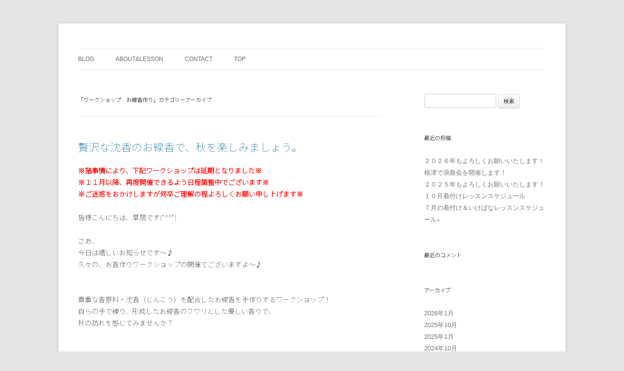

--- FILE ---
content_type: text/html; charset=UTF-8
request_url: https://yanakaterakoya.jp/?cat=28
body_size: 19532
content:
<!DOCTYPE html>
<!--[if IE 7]>
<html class="ie ie7" lang="ja">
<![endif]-->
<!--[if IE 8]>
<html class="ie ie8" lang="ja">
<![endif]-->
<!--[if !(IE 7) & !(IE 8)]><!-->
<html lang="ja">
<!--<![endif]-->
<head>
<meta charset="UTF-8" />
<meta name="viewport" content="width=device-width" />
<title>ワークショップ　お線香作り | 谷中　着物てらこや</title>
<link rel="profile" href="http://gmpg.org/xfn/11" />
<link rel="pingback" href="https://smi-kusame.moo.jp/xmlrpc.php" />
<!--[if lt IE 9]>
<script src="https://smi-kusame.moo.jp/wp-content/themes/twentytwelve/js/html5.js" type="text/javascript"></script>
<![endif]-->
<meta name='robots' content='max-image-preview:large' />
	<style>img:is([sizes="auto" i], [sizes^="auto," i]) { contain-intrinsic-size: 3000px 1500px }</style>
	<link rel='dns-prefetch' href='//smi-kusame.moo.jp' />
<link rel='dns-prefetch' href='//secure.gravatar.com' />
<link rel='dns-prefetch' href='//stats.wp.com' />
<link rel='dns-prefetch' href='//v0.wordpress.com' />
<link rel="alternate" type="application/rss+xml" title="谷中　着物てらこや &raquo; フィード" href="https://yanakaterakoya.jp/?feed=rss2" />
<link rel="alternate" type="application/rss+xml" title="谷中　着物てらこや &raquo; コメントフィード" href="https://yanakaterakoya.jp/?feed=comments-rss2" />
<link rel="alternate" type="application/rss+xml" title="谷中　着物てらこや &raquo; ワークショップ　お線香作り カテゴリーのフィード" href="https://yanakaterakoya.jp/?feed=rss2&#038;cat=28" />
<script type="text/javascript">
/* <![CDATA[ */
window._wpemojiSettings = {"baseUrl":"https:\/\/s.w.org\/images\/core\/emoji\/16.0.1\/72x72\/","ext":".png","svgUrl":"https:\/\/s.w.org\/images\/core\/emoji\/16.0.1\/svg\/","svgExt":".svg","source":{"concatemoji":"https:\/\/smi-kusame.moo.jp\/wp-includes\/js\/wp-emoji-release.min.js?ver=6.8.3"}};
/*! This file is auto-generated */
!function(s,n){var o,i,e;function c(e){try{var t={supportTests:e,timestamp:(new Date).valueOf()};sessionStorage.setItem(o,JSON.stringify(t))}catch(e){}}function p(e,t,n){e.clearRect(0,0,e.canvas.width,e.canvas.height),e.fillText(t,0,0);var t=new Uint32Array(e.getImageData(0,0,e.canvas.width,e.canvas.height).data),a=(e.clearRect(0,0,e.canvas.width,e.canvas.height),e.fillText(n,0,0),new Uint32Array(e.getImageData(0,0,e.canvas.width,e.canvas.height).data));return t.every(function(e,t){return e===a[t]})}function u(e,t){e.clearRect(0,0,e.canvas.width,e.canvas.height),e.fillText(t,0,0);for(var n=e.getImageData(16,16,1,1),a=0;a<n.data.length;a++)if(0!==n.data[a])return!1;return!0}function f(e,t,n,a){switch(t){case"flag":return n(e,"\ud83c\udff3\ufe0f\u200d\u26a7\ufe0f","\ud83c\udff3\ufe0f\u200b\u26a7\ufe0f")?!1:!n(e,"\ud83c\udde8\ud83c\uddf6","\ud83c\udde8\u200b\ud83c\uddf6")&&!n(e,"\ud83c\udff4\udb40\udc67\udb40\udc62\udb40\udc65\udb40\udc6e\udb40\udc67\udb40\udc7f","\ud83c\udff4\u200b\udb40\udc67\u200b\udb40\udc62\u200b\udb40\udc65\u200b\udb40\udc6e\u200b\udb40\udc67\u200b\udb40\udc7f");case"emoji":return!a(e,"\ud83e\udedf")}return!1}function g(e,t,n,a){var r="undefined"!=typeof WorkerGlobalScope&&self instanceof WorkerGlobalScope?new OffscreenCanvas(300,150):s.createElement("canvas"),o=r.getContext("2d",{willReadFrequently:!0}),i=(o.textBaseline="top",o.font="600 32px Arial",{});return e.forEach(function(e){i[e]=t(o,e,n,a)}),i}function t(e){var t=s.createElement("script");t.src=e,t.defer=!0,s.head.appendChild(t)}"undefined"!=typeof Promise&&(o="wpEmojiSettingsSupports",i=["flag","emoji"],n.supports={everything:!0,everythingExceptFlag:!0},e=new Promise(function(e){s.addEventListener("DOMContentLoaded",e,{once:!0})}),new Promise(function(t){var n=function(){try{var e=JSON.parse(sessionStorage.getItem(o));if("object"==typeof e&&"number"==typeof e.timestamp&&(new Date).valueOf()<e.timestamp+604800&&"object"==typeof e.supportTests)return e.supportTests}catch(e){}return null}();if(!n){if("undefined"!=typeof Worker&&"undefined"!=typeof OffscreenCanvas&&"undefined"!=typeof URL&&URL.createObjectURL&&"undefined"!=typeof Blob)try{var e="postMessage("+g.toString()+"("+[JSON.stringify(i),f.toString(),p.toString(),u.toString()].join(",")+"));",a=new Blob([e],{type:"text/javascript"}),r=new Worker(URL.createObjectURL(a),{name:"wpTestEmojiSupports"});return void(r.onmessage=function(e){c(n=e.data),r.terminate(),t(n)})}catch(e){}c(n=g(i,f,p,u))}t(n)}).then(function(e){for(var t in e)n.supports[t]=e[t],n.supports.everything=n.supports.everything&&n.supports[t],"flag"!==t&&(n.supports.everythingExceptFlag=n.supports.everythingExceptFlag&&n.supports[t]);n.supports.everythingExceptFlag=n.supports.everythingExceptFlag&&!n.supports.flag,n.DOMReady=!1,n.readyCallback=function(){n.DOMReady=!0}}).then(function(){return e}).then(function(){var e;n.supports.everything||(n.readyCallback(),(e=n.source||{}).concatemoji?t(e.concatemoji):e.wpemoji&&e.twemoji&&(t(e.twemoji),t(e.wpemoji)))}))}((window,document),window._wpemojiSettings);
/* ]]> */
</script>
<style id='wp-emoji-styles-inline-css' type='text/css'>

	img.wp-smiley, img.emoji {
		display: inline !important;
		border: none !important;
		box-shadow: none !important;
		height: 1em !important;
		width: 1em !important;
		margin: 0 0.07em !important;
		vertical-align: -0.1em !important;
		background: none !important;
		padding: 0 !important;
	}
</style>
<link rel='stylesheet' id='wp-block-library-css' href='https://smi-kusame.moo.jp/wp-includes/css/dist/block-library/style.min.css?ver=6.8.3' type='text/css' media='all' />
<style id='wp-block-library-theme-inline-css' type='text/css'>
.wp-block-audio :where(figcaption){color:#555;font-size:13px;text-align:center}.is-dark-theme .wp-block-audio :where(figcaption){color:#ffffffa6}.wp-block-audio{margin:0 0 1em}.wp-block-code{border:1px solid #ccc;border-radius:4px;font-family:Menlo,Consolas,monaco,monospace;padding:.8em 1em}.wp-block-embed :where(figcaption){color:#555;font-size:13px;text-align:center}.is-dark-theme .wp-block-embed :where(figcaption){color:#ffffffa6}.wp-block-embed{margin:0 0 1em}.blocks-gallery-caption{color:#555;font-size:13px;text-align:center}.is-dark-theme .blocks-gallery-caption{color:#ffffffa6}:root :where(.wp-block-image figcaption){color:#555;font-size:13px;text-align:center}.is-dark-theme :root :where(.wp-block-image figcaption){color:#ffffffa6}.wp-block-image{margin:0 0 1em}.wp-block-pullquote{border-bottom:4px solid;border-top:4px solid;color:currentColor;margin-bottom:1.75em}.wp-block-pullquote cite,.wp-block-pullquote footer,.wp-block-pullquote__citation{color:currentColor;font-size:.8125em;font-style:normal;text-transform:uppercase}.wp-block-quote{border-left:.25em solid;margin:0 0 1.75em;padding-left:1em}.wp-block-quote cite,.wp-block-quote footer{color:currentColor;font-size:.8125em;font-style:normal;position:relative}.wp-block-quote:where(.has-text-align-right){border-left:none;border-right:.25em solid;padding-left:0;padding-right:1em}.wp-block-quote:where(.has-text-align-center){border:none;padding-left:0}.wp-block-quote.is-large,.wp-block-quote.is-style-large,.wp-block-quote:where(.is-style-plain){border:none}.wp-block-search .wp-block-search__label{font-weight:700}.wp-block-search__button{border:1px solid #ccc;padding:.375em .625em}:where(.wp-block-group.has-background){padding:1.25em 2.375em}.wp-block-separator.has-css-opacity{opacity:.4}.wp-block-separator{border:none;border-bottom:2px solid;margin-left:auto;margin-right:auto}.wp-block-separator.has-alpha-channel-opacity{opacity:1}.wp-block-separator:not(.is-style-wide):not(.is-style-dots){width:100px}.wp-block-separator.has-background:not(.is-style-dots){border-bottom:none;height:1px}.wp-block-separator.has-background:not(.is-style-wide):not(.is-style-dots){height:2px}.wp-block-table{margin:0 0 1em}.wp-block-table td,.wp-block-table th{word-break:normal}.wp-block-table :where(figcaption){color:#555;font-size:13px;text-align:center}.is-dark-theme .wp-block-table :where(figcaption){color:#ffffffa6}.wp-block-video :where(figcaption){color:#555;font-size:13px;text-align:center}.is-dark-theme .wp-block-video :where(figcaption){color:#ffffffa6}.wp-block-video{margin:0 0 1em}:root :where(.wp-block-template-part.has-background){margin-bottom:0;margin-top:0;padding:1.25em 2.375em}
</style>
<style id='classic-theme-styles-inline-css' type='text/css'>
/*! This file is auto-generated */
.wp-block-button__link{color:#fff;background-color:#32373c;border-radius:9999px;box-shadow:none;text-decoration:none;padding:calc(.667em + 2px) calc(1.333em + 2px);font-size:1.125em}.wp-block-file__button{background:#32373c;color:#fff;text-decoration:none}
</style>
<link rel='stylesheet' id='mediaelement-css' href='https://smi-kusame.moo.jp/wp-includes/js/mediaelement/mediaelementplayer-legacy.min.css?ver=4.2.17' type='text/css' media='all' />
<link rel='stylesheet' id='wp-mediaelement-css' href='https://smi-kusame.moo.jp/wp-includes/js/mediaelement/wp-mediaelement.min.css?ver=6.8.3' type='text/css' media='all' />
<style id='jetpack-sharing-buttons-style-inline-css' type='text/css'>
.jetpack-sharing-buttons__services-list{display:flex;flex-direction:row;flex-wrap:wrap;gap:0;list-style-type:none;margin:5px;padding:0}.jetpack-sharing-buttons__services-list.has-small-icon-size{font-size:12px}.jetpack-sharing-buttons__services-list.has-normal-icon-size{font-size:16px}.jetpack-sharing-buttons__services-list.has-large-icon-size{font-size:24px}.jetpack-sharing-buttons__services-list.has-huge-icon-size{font-size:36px}@media print{.jetpack-sharing-buttons__services-list{display:none!important}}.editor-styles-wrapper .wp-block-jetpack-sharing-buttons{gap:0;padding-inline-start:0}ul.jetpack-sharing-buttons__services-list.has-background{padding:1.25em 2.375em}
</style>
<style id='global-styles-inline-css' type='text/css'>
:root{--wp--preset--aspect-ratio--square: 1;--wp--preset--aspect-ratio--4-3: 4/3;--wp--preset--aspect-ratio--3-4: 3/4;--wp--preset--aspect-ratio--3-2: 3/2;--wp--preset--aspect-ratio--2-3: 2/3;--wp--preset--aspect-ratio--16-9: 16/9;--wp--preset--aspect-ratio--9-16: 9/16;--wp--preset--color--black: #000000;--wp--preset--color--cyan-bluish-gray: #abb8c3;--wp--preset--color--white: #fff;--wp--preset--color--pale-pink: #f78da7;--wp--preset--color--vivid-red: #cf2e2e;--wp--preset--color--luminous-vivid-orange: #ff6900;--wp--preset--color--luminous-vivid-amber: #fcb900;--wp--preset--color--light-green-cyan: #7bdcb5;--wp--preset--color--vivid-green-cyan: #00d084;--wp--preset--color--pale-cyan-blue: #8ed1fc;--wp--preset--color--vivid-cyan-blue: #0693e3;--wp--preset--color--vivid-purple: #9b51e0;--wp--preset--color--blue: #21759b;--wp--preset--color--dark-gray: #444;--wp--preset--color--medium-gray: #9f9f9f;--wp--preset--color--light-gray: #e6e6e6;--wp--preset--gradient--vivid-cyan-blue-to-vivid-purple: linear-gradient(135deg,rgba(6,147,227,1) 0%,rgb(155,81,224) 100%);--wp--preset--gradient--light-green-cyan-to-vivid-green-cyan: linear-gradient(135deg,rgb(122,220,180) 0%,rgb(0,208,130) 100%);--wp--preset--gradient--luminous-vivid-amber-to-luminous-vivid-orange: linear-gradient(135deg,rgba(252,185,0,1) 0%,rgba(255,105,0,1) 100%);--wp--preset--gradient--luminous-vivid-orange-to-vivid-red: linear-gradient(135deg,rgba(255,105,0,1) 0%,rgb(207,46,46) 100%);--wp--preset--gradient--very-light-gray-to-cyan-bluish-gray: linear-gradient(135deg,rgb(238,238,238) 0%,rgb(169,184,195) 100%);--wp--preset--gradient--cool-to-warm-spectrum: linear-gradient(135deg,rgb(74,234,220) 0%,rgb(151,120,209) 20%,rgb(207,42,186) 40%,rgb(238,44,130) 60%,rgb(251,105,98) 80%,rgb(254,248,76) 100%);--wp--preset--gradient--blush-light-purple: linear-gradient(135deg,rgb(255,206,236) 0%,rgb(152,150,240) 100%);--wp--preset--gradient--blush-bordeaux: linear-gradient(135deg,rgb(254,205,165) 0%,rgb(254,45,45) 50%,rgb(107,0,62) 100%);--wp--preset--gradient--luminous-dusk: linear-gradient(135deg,rgb(255,203,112) 0%,rgb(199,81,192) 50%,rgb(65,88,208) 100%);--wp--preset--gradient--pale-ocean: linear-gradient(135deg,rgb(255,245,203) 0%,rgb(182,227,212) 50%,rgb(51,167,181) 100%);--wp--preset--gradient--electric-grass: linear-gradient(135deg,rgb(202,248,128) 0%,rgb(113,206,126) 100%);--wp--preset--gradient--midnight: linear-gradient(135deg,rgb(2,3,129) 0%,rgb(40,116,252) 100%);--wp--preset--font-size--small: 13px;--wp--preset--font-size--medium: 20px;--wp--preset--font-size--large: 36px;--wp--preset--font-size--x-large: 42px;--wp--preset--spacing--20: 0.44rem;--wp--preset--spacing--30: 0.67rem;--wp--preset--spacing--40: 1rem;--wp--preset--spacing--50: 1.5rem;--wp--preset--spacing--60: 2.25rem;--wp--preset--spacing--70: 3.38rem;--wp--preset--spacing--80: 5.06rem;--wp--preset--shadow--natural: 6px 6px 9px rgba(0, 0, 0, 0.2);--wp--preset--shadow--deep: 12px 12px 50px rgba(0, 0, 0, 0.4);--wp--preset--shadow--sharp: 6px 6px 0px rgba(0, 0, 0, 0.2);--wp--preset--shadow--outlined: 6px 6px 0px -3px rgba(255, 255, 255, 1), 6px 6px rgba(0, 0, 0, 1);--wp--preset--shadow--crisp: 6px 6px 0px rgba(0, 0, 0, 1);}:where(.is-layout-flex){gap: 0.5em;}:where(.is-layout-grid){gap: 0.5em;}body .is-layout-flex{display: flex;}.is-layout-flex{flex-wrap: wrap;align-items: center;}.is-layout-flex > :is(*, div){margin: 0;}body .is-layout-grid{display: grid;}.is-layout-grid > :is(*, div){margin: 0;}:where(.wp-block-columns.is-layout-flex){gap: 2em;}:where(.wp-block-columns.is-layout-grid){gap: 2em;}:where(.wp-block-post-template.is-layout-flex){gap: 1.25em;}:where(.wp-block-post-template.is-layout-grid){gap: 1.25em;}.has-black-color{color: var(--wp--preset--color--black) !important;}.has-cyan-bluish-gray-color{color: var(--wp--preset--color--cyan-bluish-gray) !important;}.has-white-color{color: var(--wp--preset--color--white) !important;}.has-pale-pink-color{color: var(--wp--preset--color--pale-pink) !important;}.has-vivid-red-color{color: var(--wp--preset--color--vivid-red) !important;}.has-luminous-vivid-orange-color{color: var(--wp--preset--color--luminous-vivid-orange) !important;}.has-luminous-vivid-amber-color{color: var(--wp--preset--color--luminous-vivid-amber) !important;}.has-light-green-cyan-color{color: var(--wp--preset--color--light-green-cyan) !important;}.has-vivid-green-cyan-color{color: var(--wp--preset--color--vivid-green-cyan) !important;}.has-pale-cyan-blue-color{color: var(--wp--preset--color--pale-cyan-blue) !important;}.has-vivid-cyan-blue-color{color: var(--wp--preset--color--vivid-cyan-blue) !important;}.has-vivid-purple-color{color: var(--wp--preset--color--vivid-purple) !important;}.has-black-background-color{background-color: var(--wp--preset--color--black) !important;}.has-cyan-bluish-gray-background-color{background-color: var(--wp--preset--color--cyan-bluish-gray) !important;}.has-white-background-color{background-color: var(--wp--preset--color--white) !important;}.has-pale-pink-background-color{background-color: var(--wp--preset--color--pale-pink) !important;}.has-vivid-red-background-color{background-color: var(--wp--preset--color--vivid-red) !important;}.has-luminous-vivid-orange-background-color{background-color: var(--wp--preset--color--luminous-vivid-orange) !important;}.has-luminous-vivid-amber-background-color{background-color: var(--wp--preset--color--luminous-vivid-amber) !important;}.has-light-green-cyan-background-color{background-color: var(--wp--preset--color--light-green-cyan) !important;}.has-vivid-green-cyan-background-color{background-color: var(--wp--preset--color--vivid-green-cyan) !important;}.has-pale-cyan-blue-background-color{background-color: var(--wp--preset--color--pale-cyan-blue) !important;}.has-vivid-cyan-blue-background-color{background-color: var(--wp--preset--color--vivid-cyan-blue) !important;}.has-vivid-purple-background-color{background-color: var(--wp--preset--color--vivid-purple) !important;}.has-black-border-color{border-color: var(--wp--preset--color--black) !important;}.has-cyan-bluish-gray-border-color{border-color: var(--wp--preset--color--cyan-bluish-gray) !important;}.has-white-border-color{border-color: var(--wp--preset--color--white) !important;}.has-pale-pink-border-color{border-color: var(--wp--preset--color--pale-pink) !important;}.has-vivid-red-border-color{border-color: var(--wp--preset--color--vivid-red) !important;}.has-luminous-vivid-orange-border-color{border-color: var(--wp--preset--color--luminous-vivid-orange) !important;}.has-luminous-vivid-amber-border-color{border-color: var(--wp--preset--color--luminous-vivid-amber) !important;}.has-light-green-cyan-border-color{border-color: var(--wp--preset--color--light-green-cyan) !important;}.has-vivid-green-cyan-border-color{border-color: var(--wp--preset--color--vivid-green-cyan) !important;}.has-pale-cyan-blue-border-color{border-color: var(--wp--preset--color--pale-cyan-blue) !important;}.has-vivid-cyan-blue-border-color{border-color: var(--wp--preset--color--vivid-cyan-blue) !important;}.has-vivid-purple-border-color{border-color: var(--wp--preset--color--vivid-purple) !important;}.has-vivid-cyan-blue-to-vivid-purple-gradient-background{background: var(--wp--preset--gradient--vivid-cyan-blue-to-vivid-purple) !important;}.has-light-green-cyan-to-vivid-green-cyan-gradient-background{background: var(--wp--preset--gradient--light-green-cyan-to-vivid-green-cyan) !important;}.has-luminous-vivid-amber-to-luminous-vivid-orange-gradient-background{background: var(--wp--preset--gradient--luminous-vivid-amber-to-luminous-vivid-orange) !important;}.has-luminous-vivid-orange-to-vivid-red-gradient-background{background: var(--wp--preset--gradient--luminous-vivid-orange-to-vivid-red) !important;}.has-very-light-gray-to-cyan-bluish-gray-gradient-background{background: var(--wp--preset--gradient--very-light-gray-to-cyan-bluish-gray) !important;}.has-cool-to-warm-spectrum-gradient-background{background: var(--wp--preset--gradient--cool-to-warm-spectrum) !important;}.has-blush-light-purple-gradient-background{background: var(--wp--preset--gradient--blush-light-purple) !important;}.has-blush-bordeaux-gradient-background{background: var(--wp--preset--gradient--blush-bordeaux) !important;}.has-luminous-dusk-gradient-background{background: var(--wp--preset--gradient--luminous-dusk) !important;}.has-pale-ocean-gradient-background{background: var(--wp--preset--gradient--pale-ocean) !important;}.has-electric-grass-gradient-background{background: var(--wp--preset--gradient--electric-grass) !important;}.has-midnight-gradient-background{background: var(--wp--preset--gradient--midnight) !important;}.has-small-font-size{font-size: var(--wp--preset--font-size--small) !important;}.has-medium-font-size{font-size: var(--wp--preset--font-size--medium) !important;}.has-large-font-size{font-size: var(--wp--preset--font-size--large) !important;}.has-x-large-font-size{font-size: var(--wp--preset--font-size--x-large) !important;}
:where(.wp-block-post-template.is-layout-flex){gap: 1.25em;}:where(.wp-block-post-template.is-layout-grid){gap: 1.25em;}
:where(.wp-block-columns.is-layout-flex){gap: 2em;}:where(.wp-block-columns.is-layout-grid){gap: 2em;}
:root :where(.wp-block-pullquote){font-size: 1.5em;line-height: 1.6;}
</style>
<link rel='stylesheet' id='contact-form-7-css' href='https://smi-kusame.moo.jp/wp-content/plugins/contact-form-7/includes/css/styles.css?ver=6.0.3' type='text/css' media='all' />
<link rel='stylesheet' id='twentytwelve-fonts-css' href='https://smi-kusame.moo.jp/wp-content/themes/twentytwelve/fonts/font-open-sans.css?ver=20230328' type='text/css' media='all' />
<link rel='stylesheet' id='twentytwelve-style-css' href='https://smi-kusame.moo.jp/wp-content/themes/child/style.css?ver=20240402' type='text/css' media='all' />
<link rel='stylesheet' id='twentytwelve-block-style-css' href='https://smi-kusame.moo.jp/wp-content/themes/twentytwelve/css/blocks.css?ver=20230213' type='text/css' media='all' />
<!--[if lt IE 9]>
<link rel='stylesheet' id='twentytwelve-ie-css' href='https://smi-kusame.moo.jp/wp-content/themes/twentytwelve/css/ie.css?ver=20150214' type='text/css' media='all' />
<![endif]-->
<link rel='stylesheet' id='sharedaddy-css' href='https://smi-kusame.moo.jp/wp-content/plugins/jetpack/modules/sharedaddy/sharing.css?ver=14.2.1' type='text/css' media='all' />
<link rel='stylesheet' id='social-logos-css' href='https://smi-kusame.moo.jp/wp-content/plugins/jetpack/_inc/social-logos/social-logos.min.css?ver=14.2.1' type='text/css' media='all' />
<script type="text/javascript" src="https://smi-kusame.moo.jp/wp-includes/js/jquery/jquery.min.js?ver=3.7.1" id="jquery-core-js"></script>
<script type="text/javascript" src="https://smi-kusame.moo.jp/wp-includes/js/jquery/jquery-migrate.min.js?ver=3.4.1" id="jquery-migrate-js"></script>
<script type="text/javascript" src="https://smi-kusame.moo.jp/wp-content/themes/twentytwelve/js/navigation.js?ver=20141205" id="twentytwelve-navigation-js" defer="defer" data-wp-strategy="defer"></script>
<link rel="https://api.w.org/" href="https://yanakaterakoya.jp/index.php?rest_route=/" /><link rel="alternate" title="JSON" type="application/json" href="https://yanakaterakoya.jp/index.php?rest_route=/wp/v2/categories/28" /><link rel="EditURI" type="application/rsd+xml" title="RSD" href="https://smi-kusame.moo.jp/xmlrpc.php?rsd" />
<meta name="generator" content="WordPress 6.8.3" />
	<link rel="preconnect" href="https://fonts.googleapis.com">
	<link rel="preconnect" href="https://fonts.gstatic.com">
	<link href='https://fonts.googleapis.com/css2?display=swap&family=Noto+Sans+JP:wght@100' rel='stylesheet'>	<style>img#wpstats{display:none}</style>
		<style type="text/css">.recentcomments a{display:inline !important;padding:0 !important;margin:0 !important;}</style>	<style type="text/css" id="twentytwelve-header-css">
		.site-title,
	.site-description {
		position: absolute;
		clip: rect(1px 1px 1px 1px); /* IE7 */
		clip: rect(1px, 1px, 1px, 1px);
	}
			</style>
	
<!-- Jetpack Open Graph Tags -->
<meta property="og:type" content="website" />
<meta property="og:title" content="ワークショップ　お線香作り &#8211; 谷中　着物てらこや" />
<meta property="og:url" content="https://yanakaterakoya.jp/?cat=28" />
<meta property="og:site_name" content="谷中　着物てらこや" />
<meta property="og:image" content="https://s0.wp.com/i/blank.jpg" />
<meta property="og:image:alt" content="" />
<meta property="og:locale" content="ja_JP" />

<!-- End Jetpack Open Graph Tags -->
	<style id="egf-frontend-styles" type="text/css">
		p {font-family: 'Noto Sans JP', sans-serif;font-style: normal;font-weight: 100;} h1 {font-family: 'Noto Sans JP', sans-serif;font-style: normal;font-weight: 100;} h2 {font-family: 'Noto Sans JP', sans-serif;font-style: normal;font-weight: 100;} h3 {font-family: 'Noto Sans JP', sans-serif;font-style: normal;font-weight: 100;} h4 {font-family: 'Noto Sans JP', sans-serif;font-style: normal;font-weight: 100;} h5 {font-family: 'Noto Sans JP', sans-serif;font-style: normal;font-weight: 100;} h6 {font-family: 'Noto Sans JP', sans-serif;font-style: normal;font-weight: 100;} 	</style>
	</head>

<body class="archive category category-28 wp-embed-responsive wp-theme-twentytwelve wp-child-theme-child custom-font-enabled single-author">
<div id="page" class="hfeed site">
	<header id="masthead" class="site-header" role="banner">
		<hgroup>
			<h1 class="site-title"><a href="https://yanakaterakoya.jp/" title="谷中　着物てらこや" rel="home">谷中　着物てらこや</a></h1>
			<h2 class="site-description">東京下町の古民家で着付け、着物を学びましょう。</h2>
		</hgroup>

		<a href="https://yanakaterakoya.jp/"><img src="https://smi-kusame.moo.jp/wp-content/uploads/2017/10/cropped-2-1.png" class="header-image" width="329" height="101" alt="" /></a>


		
<nav id="site-navigation" class="main-navigation" role="navigation">
			<button class="menu-toggle">
   Click Here!   </button>
			<a class="assistive-text" href="#content" title="コンテンツへスキップ">コンテンツへスキップ</a>
			<div class="menu-%e3%83%a1%e3%83%8b%e3%83%a5%e3%83%bc-1-container"><ul id="menu-%e3%83%a1%e3%83%8b%e3%83%a5%e3%83%bc-1" class="nav-menu"><li id="menu-item-23" class="menu-item menu-item-type-post_type menu-item-object-page current_page_parent menu-item-23"><a href="https://yanakaterakoya.jp/?page_id=17">BLOG</a></li>
<li id="menu-item-50" class="menu-item menu-item-type-post_type menu-item-object-page menu-item-has-children menu-item-50"><a href="https://yanakaterakoya.jp/?page_id=33">ABOUT&#038;LESSON</a>
<ul class="sub-menu">
	<li id="menu-item-5329" class="menu-item menu-item-type-post_type menu-item-object-page menu-item-5329"><a href="https://yanakaterakoya.jp/?page_id=5325">草萠ミツ　Kusame Mitsu</a></li>
	<li id="menu-item-412" class="menu-item menu-item-type-post_type menu-item-object-page menu-item-412"><a href="https://yanakaterakoya.jp/?page_id=410">着付けレッスン</a></li>
	<li id="menu-item-763" class="menu-item menu-item-type-post_type menu-item-object-page menu-item-763"><a href="https://yanakaterakoya.jp/?page_id=632">着付け体験レッスン</a></li>
	<li id="menu-item-4499" class="menu-item menu-item-type-post_type menu-item-object-page menu-item-4499"><a href="https://yanakaterakoya.jp/?page_id=4493">プライベートレッスン</a></li>
	<li id="menu-item-6514" class="menu-item menu-item-type-post_type menu-item-object-page menu-item-6514"><a href="https://yanakaterakoya.jp/?page_id=6509">着付けリモートレッスン</a></li>
	<li id="menu-item-421" class="menu-item menu-item-type-post_type menu-item-object-page menu-item-421"><a href="https://yanakaterakoya.jp/?page_id=419">着物の買い方レッスン</a></li>
	<li id="menu-item-453" class="menu-item menu-item-type-post_type menu-item-object-page menu-item-453"><a href="https://yanakaterakoya.jp/?page_id=448">着物コーディネートレッスン</a></li>
	<li id="menu-item-764" class="menu-item menu-item-type-post_type menu-item-object-page menu-item-764"><a href="https://yanakaterakoya.jp/?page_id=745">和を学ぶワークショップ</a></li>
	<li id="menu-item-7192" class="menu-item menu-item-type-post_type menu-item-object-page menu-item-7192"><a href="https://yanakaterakoya.jp/?page_id=474">浪曲のご案内</a></li>
</ul>
</li>
<li id="menu-item-49" class="menu-item menu-item-type-post_type menu-item-object-page menu-item-49"><a href="https://yanakaterakoya.jp/?page_id=44">CONTACT</a></li>
<li id="menu-item-139" class="menu-item menu-item-type-custom menu-item-object-custom menu-item-home menu-item-139"><a href="http://yanakaterakoya.jp/">TOP</a></li>
</ul></div>		</nav><!-- #site-navigation -->



</header><!-- #masthead -->

	<div id="main" class="wrapper">
	<section id="primary" class="site-content">
		<div id="content" role="main">

					<header class="archive-header">
				<h1 class="archive-title">
				「<span>ワークショップ　お線香作り</span>」カテゴリーアーカイブ				</h1>

						</header><!-- .archive-header -->

			
	<article id="post-5352" class="post-5352 post type-post status-publish format-standard hentry category-18 category-28 category-kimono">
				<header class="entry-header">
			
						<h1 class="entry-title">
				<a href="https://yanakaterakoya.jp/?p=5352" rel="bookmark">贅沢な沈香のお線香で、秋を楽しみましょう。</a>
			</h1>
								</header><!-- .entry-header -->

				<div class="entry-content">
			<p style="text-align: left;"><span style="color: #ff0000;"><strong>※諸事情により、下記ワークショップは延期となりました※</strong></span><br />
<span style="color: #ff0000;"><strong>※１１月以降、再度開催できるよう日程調整中でございます※</strong></span><br />
<span style="color: #ff0000;"><strong>※ご迷惑をおかけしますが何卒ご理解の程よろしくお願い申し上げます※</strong></span></p>
<p>皆様こんにちは、草萠です(*^^*)</p>
<p>さあ、<br />
今日は嬉しいお知らせです〜♪<br />
久々の、お香作りワークショップの開催でございますよ〜♪</p>
<p><a href="http://smi-kusame.moo.jp/wp-content/uploads/2017/04/18055746_1844449885817176_1549898902727085000_o.jpg"><img fetchpriority="high" decoding="async" class="aligncenter wp-image-3389 size-full" src="http://smi-kusame.moo.jp/wp-content/uploads/2017/04/18055746_1844449885817176_1549898902727085000_o.jpg" alt="" width="994" height="994" srcset="https://smi-kusame.moo.jp/wp-content/uploads/2017/04/18055746_1844449885817176_1549898902727085000_o.jpg 994w, https://smi-kusame.moo.jp/wp-content/uploads/2017/04/18055746_1844449885817176_1549898902727085000_o-150x150.jpg 150w, https://smi-kusame.moo.jp/wp-content/uploads/2017/04/18055746_1844449885817176_1549898902727085000_o-300x300.jpg 300w, https://smi-kusame.moo.jp/wp-content/uploads/2017/04/18055746_1844449885817176_1549898902727085000_o-768x768.jpg 768w, https://smi-kusame.moo.jp/wp-content/uploads/2017/04/18055746_1844449885817176_1549898902727085000_o-624x624.jpg 624w" sizes="(max-width: 994px) 100vw, 994px" /></a></p>
<p>貴重な香原料・沈香（じんこう）を配合したお線香を手作りするワークショップ！<br />
自らの手で練り、形成したお線香のフワリとした優しい香りで、<br />
秋の訪れを感じてみませんか？</p>
<p><a href="http://smi-kusame.moo.jp/wp-content/uploads/2017/05/2017-05-30-02.09.47.jpg"><img decoding="async" class="aligncenter wp-image-3515 size-full" src="http://smi-kusame.moo.jp/wp-content/uploads/2017/05/2017-05-30-02.09.47.jpg" alt="" width="362" height="643" srcset="https://smi-kusame.moo.jp/wp-content/uploads/2017/05/2017-05-30-02.09.47.jpg 362w, https://smi-kusame.moo.jp/wp-content/uploads/2017/05/2017-05-30-02.09.47-169x300.jpg 169w" sizes="(max-width: 362px) 100vw, 362px" /></a></p>
<p>既製品のようにピンと真っ直ぐ！……とはいかないかもしれませんが、<br />
手作りならではの味わいのある、世界で１つのお線香が出来上がります♪<br />
難しい作業はありませんので、<br />
初めての方も安心してお申し込みくださいませ♪</p>
<p>詳細&amp;お申し込みは下記URLからどうぞ(*^^*)<br />
<a href="http://yanakaterakoya.jp/?page_id=3388">http://yanakaterakoya.jp/?page_id=3388</a></p>
<p>&nbsp;</p>
<p>先月は塗香レッスンがございました♪<br />
<a href="http://smi-kusame.moo.jp/wp-content/uploads/2018/09/PicsArt_09-21-10.53.15.jpg"><img decoding="async" class="aligncenter size-large wp-image-5356" src="http://smi-kusame.moo.jp/wp-content/uploads/2018/09/PicsArt_09-21-10.53.15-576x1024.jpg" alt="" width="576" height="1024" srcset="https://smi-kusame.moo.jp/wp-content/uploads/2018/09/PicsArt_09-21-10.53.15-576x1024.jpg 576w, https://smi-kusame.moo.jp/wp-content/uploads/2018/09/PicsArt_09-21-10.53.15-169x300.jpg 169w, https://smi-kusame.moo.jp/wp-content/uploads/2018/09/PicsArt_09-21-10.53.15-768x1366.jpg 768w, https://smi-kusame.moo.jp/wp-content/uploads/2018/09/PicsArt_09-21-10.53.15-624x1110.jpg 624w, https://smi-kusame.moo.jp/wp-content/uploads/2018/09/PicsArt_09-21-10.53.15.jpg 800w" sizes="(max-width: 576px) 100vw, 576px" /></a></p>
<p><a href="http://smi-kusame.moo.jp/wp-content/uploads/2018/09/PicsArt_09-21-10.52.22.jpg"><img loading="lazy" decoding="async" class="aligncenter size-large wp-image-5355" src="http://smi-kusame.moo.jp/wp-content/uploads/2018/09/PicsArt_09-21-10.52.22-576x1024.jpg" alt="" width="576" height="1024" srcset="https://smi-kusame.moo.jp/wp-content/uploads/2018/09/PicsArt_09-21-10.52.22-576x1024.jpg 576w, https://smi-kusame.moo.jp/wp-content/uploads/2018/09/PicsArt_09-21-10.52.22-169x300.jpg 169w, https://smi-kusame.moo.jp/wp-content/uploads/2018/09/PicsArt_09-21-10.52.22-768x1366.jpg 768w, https://smi-kusame.moo.jp/wp-content/uploads/2018/09/PicsArt_09-21-10.52.22-624x1110.jpg 624w, https://smi-kusame.moo.jp/wp-content/uploads/2018/09/PicsArt_09-21-10.52.22.jpg 800w" sizes="auto, (max-width: 576px) 100vw, 576px" /></a></p>
<p>お香の調合初体験の方も多かったですが、<br />
皆様それぞれに個性のある素敵な香りを作ってらっしゃいました〜♪</p>
<p><a href="http://smi-kusame.moo.jp/wp-content/uploads/2018/09/PicsArt_09-21-10.53.58.jpg"><img loading="lazy" decoding="async" class="aligncenter wp-image-5357 size-full" src="http://smi-kusame.moo.jp/wp-content/uploads/2018/09/PicsArt_09-21-10.53.58-e1537835868858.jpg" alt="" width="786" height="782" srcset="https://smi-kusame.moo.jp/wp-content/uploads/2018/09/PicsArt_09-21-10.53.58-e1537835868858.jpg 786w, https://smi-kusame.moo.jp/wp-content/uploads/2018/09/PicsArt_09-21-10.53.58-e1537835868858-150x150.jpg 150w, https://smi-kusame.moo.jp/wp-content/uploads/2018/09/PicsArt_09-21-10.53.58-e1537835868858-300x298.jpg 300w, https://smi-kusame.moo.jp/wp-content/uploads/2018/09/PicsArt_09-21-10.53.58-e1537835868858-768x764.jpg 768w, https://smi-kusame.moo.jp/wp-content/uploads/2018/09/PicsArt_09-21-10.53.58-e1537835868858-624x621.jpg 624w" sizes="auto, (max-width: 786px) 100vw, 786px" /></a></p>
<p>香に名を付けて、<br />
完成です♪</p>
<p>天然の香原料のみを使用した、<br />
心と体に優しいお香ワークショップ。<br />
是非是非お気軽にご参加くださいね〜！</p>
<p>&nbsp;</p>
<p>それでは(*^^*)</p>
<p>&nbsp;</p>
<p>草萠ミツ</p>
<p>&nbsp;</p>
<p>ブログより、更新頻度高い？！<br />
<strong>草萠Instagramは<a href="http://instagram.com/kusame_smi/">コチラ</a>♪<br />
</strong>コーディネートの参考にしていただけましたら幸いです(*^^*)</p>
<p><a href="http://smi-kusame.moo.jp/wp-content/uploads/2018/09/PicsArt_09-14-02.26.35.jpg"><img loading="lazy" decoding="async" class="alignleft wp-image-5304 size-medium" src="http://smi-kusame.moo.jp/wp-content/uploads/2018/09/PicsArt_09-14-02.26.35-169x300.jpg" alt="" width="169" height="300" srcset="https://smi-kusame.moo.jp/wp-content/uploads/2018/09/PicsArt_09-14-02.26.35-169x300.jpg 169w, https://smi-kusame.moo.jp/wp-content/uploads/2018/09/PicsArt_09-14-02.26.35-768x1366.jpg 768w, https://smi-kusame.moo.jp/wp-content/uploads/2018/09/PicsArt_09-14-02.26.35-576x1024.jpg 576w, https://smi-kusame.moo.jp/wp-content/uploads/2018/09/PicsArt_09-14-02.26.35-624x1110.jpg 624w, https://smi-kusame.moo.jp/wp-content/uploads/2018/09/PicsArt_09-14-02.26.35.jpg 800w" sizes="auto, (max-width: 169px) 100vw, 169px" /></a></p>
<p>&nbsp;</p>
<p><span style="color: #ff0000;"><strong>NEW!!</strong></span></p>
<p><span style="color: #800080;"><strong>１０月９</strong><strong>日（火）１５：００〜/１８：００〜</strong></span><br />
<span style="color: #800080;"><strong>【芸術の秋を愉しむ蔓ものいけばなりレッスン】</strong></span><br />
お問い合わせ&amp;お申し込みは<a href="http://yanakaterakoya.jp/?page_id=4469"><strong>コチラ</strong></a>から♪</p>
<p>&nbsp;</p>
<p>&nbsp;</p>
<p>&nbsp;</p>
<p><strong>台東区・谷中一丁目の小さな古民家をリノベーションした着物を日常とする学び舎</strong></p>
<h2 style="text-align: center;"><span style="color: #800000;"><strong> “谷中 着物てらこや”</strong></span></h2>
<p><strong>２０：００スタートの夜間レッスン、</strong><br />
<strong> シーンに合わせたコーディネートアドバイスなどの座学もオススメ☆</strong><br />
<strong> ご予約、お問い合わせお待ちしております(*^^*)</strong><br />
<strong> 詳細は<a title="LESSON" href="http://yanakaterakoya.jp/?page_id=33">コチラ</a>から。</strong></p>
<h6><span style="color: #ff6600;">※現在２０１８年９月末までのレッスンスケジュールを<a href="http://yanakaterakoya.jp/?page_id=410" target="_blank" rel="noopener noreferrer">コチラ</a>で公開しております※</span></h6>
<p>&nbsp;</p>
<p>谷中着物てらこや主催の落語会を開催します♪<br />
<a href="http://smi-kusame.moo.jp/wp-content/uploads/2018/08/スクリーンショット-2018-08-17-8.02.01.png"><img loading="lazy" decoding="async" class="aligncenter size-full wp-image-5205" src="http://smi-kusame.moo.jp/wp-content/uploads/2018/08/スクリーンショット-2018-08-17-8.02.01.png" alt="" width="714" height="1020" srcset="https://smi-kusame.moo.jp/wp-content/uploads/2018/08/スクリーンショット-2018-08-17-8.02.01.png 714w, https://smi-kusame.moo.jp/wp-content/uploads/2018/08/スクリーンショット-2018-08-17-8.02.01-210x300.png 210w, https://smi-kusame.moo.jp/wp-content/uploads/2018/08/スクリーンショット-2018-08-17-8.02.01-624x891.png 624w" sizes="auto, (max-width: 714px) 100vw, 714px" /></a>ご予約は“らくごカフェ（<a href="https://rakugocafe.exblog.jp">https://rakugocafe.exblog.jp</a>）”さんにて♪<br />
<strong>「２０１８年１１月２３日（祝・土）落語とキモノ」</strong><br />
<strong>「お名前（フルネーム）」</strong><br />
<strong>「ご連絡先（携帯電話等）」</strong><br />
<strong>「ご必要枚数」</strong><br />
上記の内容を下記メールアドレスへ送信していただきますとご予約完了です♪<br />
rakugocafe@hotmail.co.jp</p>
<h4><a href="http://smi-kusame.moo.jp/wp-content/uploads/2015/03/photo7.jpg"><img loading="lazy" decoding="async" class="alignleft size-thumbnail wp-image-791" src="http://smi-kusame.moo.jp/wp-content/uploads/2015/03/photo7-150x150.jpg" alt="" width="150" height="150" /></a></h4>
<p>&nbsp;</p>
<p>&nbsp;</p>
<p><span style="color: #ff99cc;"><strong>毎月開講　【着付け体験レッスン】</strong></span><br />
<span style="color: #ff99cc;"> <strong>着物初めての方大歓迎です♪詳細は<a href="http://yanakaterakoya.jp/?page_id=632" target="_blank" rel="noopener noreferrer">コチラ</a></strong></span></p>
<h6></h6>
<h6>“谷中着物てらこや”のwebショップ！<br />
その名も…</h6>
<h3><a href="https://terakoyaweb.base.ec">谷中着物てらこやweb</a></h3>
<p>コーディネートの幅がぐっと広がる<br />
草萠セレクトの小物をご紹介しております。<br />
是非ご覧ください(*^^*)</p>
<p><a href="http://fashion.blogmura.com/kimono/ranking_out.html" target="_blank" rel="noopener noreferrer"><img loading="lazy" decoding="async" src="http://fashion.blogmura.com/kimono/img/kimono80_15.gif" alt="にほんブログ村 ファッションブログ 着物・和装へ" width="80" height="15" border="0" /></a><a href="http://fashion.blogmura.com/kimono/ranking_out.html" target="_blank" rel="noopener noreferrer">にほんブログ村</a></p>
<p>&nbsp;</p>
<div class="sharedaddy sd-sharing-enabled"><div class="robots-nocontent sd-block sd-social sd-social-icon-text sd-sharing"><div class="sd-content"><ul><li class="share-facebook"><a rel="nofollow noopener noreferrer" data-shared="sharing-facebook-5352" class="share-facebook sd-button share-icon" href="https://yanakaterakoya.jp/?p=5352&amp;share=facebook" target="_blank" title="Facebook で共有するにはクリックしてください" ><span>Facebook</span></a></li><li class="share-twitter"><a rel="nofollow noopener noreferrer" data-shared="sharing-twitter-5352" class="share-twitter sd-button share-icon" href="https://yanakaterakoya.jp/?p=5352&amp;share=twitter" target="_blank" title="クリックして Twitter で共有" ><span>Twitter</span></a></li><li class="share-end"></li></ul></div></div></div>					</div><!-- .entry-content -->
		
		<footer class="entry-meta">
			カテゴリー: <a href="https://yanakaterakoya.jp/?cat=18" rel="category">ワークショップ 塗香作り</a>、<a href="https://yanakaterakoya.jp/?cat=28" rel="category">ワークショップ　お線香作り</a>、<a href="https://yanakaterakoya.jp/?cat=1" rel="category">着物</a> | 投稿日: <a href="https://yanakaterakoya.jp/?p=5352" title="5:37 PM" rel="bookmark"><time class="entry-date" datetime="2018-09-25T17:37:16+09:00">2018年9月25日</time></a> | <span class="by-author">投稿者: <span class="author vcard"><a class="url fn n" href="https://yanakaterakoya.jp/?author=1" title="kusame.yanaka の投稿をすべて表示" rel="author">kusame.yanaka</a></span></span>								</footer><!-- .entry-meta -->
	</article><!-- #post -->

	<article id="post-5000" class="post-5000 post type-post status-publish format-standard hentry category-28 category-32">
				<header class="entry-header">
			
						<h1 class="entry-title">
				<a href="https://yanakaterakoya.jp/?p=5000" rel="bookmark">エコアンダリアブレスレット作りレッスンレポート♪</a>
			</h1>
								</header><!-- .entry-header -->

				<div class="entry-content">
			<p>皆様こんにちは、草萠です(*^^*)</p>
<p>&nbsp;</p>
<p>本日は【組紐作りレッスン〜エコアンダリアのブレスレット〜】の<br />
レッスンレポートをお届けしますよ〜！</p>
<p><a href="http://smi-kusame.moo.jp/wp-content/uploads/2018/05/2018-05-29-15.56.34.jpg"><img loading="lazy" decoding="async" class="aligncenter size-full wp-image-5001" src="http://smi-kusame.moo.jp/wp-content/uploads/2018/05/2018-05-29-15.56.34.jpg" alt="" width="643" height="362" srcset="https://smi-kusame.moo.jp/wp-content/uploads/2018/05/2018-05-29-15.56.34.jpg 643w, https://smi-kusame.moo.jp/wp-content/uploads/2018/05/2018-05-29-15.56.34-300x169.jpg 300w, https://smi-kusame.moo.jp/wp-content/uploads/2018/05/2018-05-29-15.56.34-624x351.jpg 624w" sizes="auto, (max-width: 643px) 100vw, 643px" /></a></p>
<p>&nbsp;</p>
<p>エコアンダリアとは木材パルプを使用した再生繊維。<br />
カラーバリエーションも豊富で、<br />
軽やかな素材感が何とも夏らしい♪</p>
<p><a href="http://smi-kusame.moo.jp/wp-content/uploads/2018/05/2018-05-29-15.58.33.jpg"><img loading="lazy" decoding="async" class="aligncenter size-full wp-image-5002" src="http://smi-kusame.moo.jp/wp-content/uploads/2018/05/2018-05-29-15.58.33.jpg" alt="" width="368" height="655" srcset="https://smi-kusame.moo.jp/wp-content/uploads/2018/05/2018-05-29-15.58.33.jpg 368w, https://smi-kusame.moo.jp/wp-content/uploads/2018/05/2018-05-29-15.58.33-169x300.jpg 169w" sizes="auto, (max-width: 368px) 100vw, 368px" /></a></p>
<p>講師の深縹ちどり先生（<a href="https://www.instagram.com/rakchidori/">https://www.instagram.com/rakchidori/</a>）が<br />
素敵な色をチョイスしてくださって…<br />
全部素敵で決められません！と言う素敵な悲鳴（笑）が“谷中着物てらこや”に響きます( ´ ▽ ` )ﾉ<br />
材料を全色買いされる方もいらっしゃった程です！</p>
<p>&nbsp;</p>
<p><a href="http://smi-kusame.moo.jp/wp-content/uploads/2018/05/2018-05-29-15.59.12.jpg"><img loading="lazy" decoding="async" class="aligncenter size-full wp-image-5003" src="http://smi-kusame.moo.jp/wp-content/uploads/2018/05/2018-05-29-15.59.12.jpg" alt="" width="361" height="642" srcset="https://smi-kusame.moo.jp/wp-content/uploads/2018/05/2018-05-29-15.59.12.jpg 361w, https://smi-kusame.moo.jp/wp-content/uploads/2018/05/2018-05-29-15.59.12-169x300.jpg 169w" sizes="auto, (max-width: 361px) 100vw, 361px" /></a></p>
<p>&nbsp;</p>
<p>色が決まったら、<br />
早速ディスクに糸をセットしていきます。<br />
先生が作ってくださったレジュメにも各行程の解説が記載されているので、<br />
ご自宅でも簡単に再現可能♪<br />
嬉しいですよね〜(&gt;_&lt;)！</p>
<p><a href="http://smi-kusame.moo.jp/wp-content/uploads/2018/05/2018-05-29-16.12.45.jpg"><img loading="lazy" decoding="async" class="aligncenter size-full wp-image-5005" src="http://smi-kusame.moo.jp/wp-content/uploads/2018/05/2018-05-29-16.12.45.jpg" alt="" width="367" height="657" srcset="https://smi-kusame.moo.jp/wp-content/uploads/2018/05/2018-05-29-16.12.45.jpg 367w, https://smi-kusame.moo.jp/wp-content/uploads/2018/05/2018-05-29-16.12.45-168x300.jpg 168w" sizes="auto, (max-width: 367px) 100vw, 367px" /></a></p>
<p>セットが完了したら、<br />
糸の動かし方を解説していただきます。<br />
下にある糸を上に…<br />
上にある糸を下に……<br />
単純な作業なのですが、理解するまでには多少時間を要します。</p>
<p>組紐初体験で最初はアワアワと慌ててしまっていた方も、<br />
１０分もすれば……</p>
<p><a href="http://smi-kusame.moo.jp/wp-content/uploads/2018/05/2018-05-29-16.03.48.jpg"><img loading="lazy" decoding="async" class="aligncenter size-full wp-image-5004" src="http://smi-kusame.moo.jp/wp-content/uploads/2018/05/2018-05-29-16.03.48.jpg" alt="" width="369" height="655" srcset="https://smi-kusame.moo.jp/wp-content/uploads/2018/05/2018-05-29-16.03.48.jpg 369w, https://smi-kusame.moo.jp/wp-content/uploads/2018/05/2018-05-29-16.03.48-169x300.jpg 169w" sizes="auto, (max-width: 369px) 100vw, 369px" /></a></p>
<p>&nbsp;</p>
<p>サクサクと組み進めてらっしゃいました♪<br />
ディスクの下から数センチ覗いている部分、見えますでしょうか？<br />
見本と同じようにネジネジしてるんです〜！<br />
なぜー！！<br />
可愛いー！！<br />
でもなぜなのー！？（笑）</p>
<p><a href="http://smi-kusame.moo.jp/wp-content/uploads/2018/05/2018-05-29-16.14.00.jpg"><img loading="lazy" decoding="async" class="aligncenter size-full wp-image-5006" src="http://smi-kusame.moo.jp/wp-content/uploads/2018/05/2018-05-29-16.14.00.jpg" alt="" width="647" height="363" srcset="https://smi-kusame.moo.jp/wp-content/uploads/2018/05/2018-05-29-16.14.00.jpg 647w, https://smi-kusame.moo.jp/wp-content/uploads/2018/05/2018-05-29-16.14.00-300x168.jpg 300w, https://smi-kusame.moo.jp/wp-content/uploads/2018/05/2018-05-29-16.14.00-624x350.jpg 624w" sizes="auto, (max-width: 647px) 100vw, 647px" /></a></p>
<p>それぞれの手首の太さまで組み進めることができたら、<br />
いよいよ仕上げ♪<br />
組んだエコアンダリアの両端を始末して金具を付けて……</p>
<p>完成ですー！♪</p>
<p><a href="http://smi-kusame.moo.jp/wp-content/uploads/2018/05/2018-05-29-16.17.09.jpg"><img loading="lazy" decoding="async" class="aligncenter size-full wp-image-5007" src="http://smi-kusame.moo.jp/wp-content/uploads/2018/05/2018-05-29-16.17.09.jpg" alt="" width="400" height="541" srcset="https://smi-kusame.moo.jp/wp-content/uploads/2018/05/2018-05-29-16.17.09.jpg 400w, https://smi-kusame.moo.jp/wp-content/uploads/2018/05/2018-05-29-16.17.09-222x300.jpg 222w" sizes="auto, (max-width: 400px) 100vw, 400px" /></a><br />
<a href="http://smi-kusame.moo.jp/wp-content/uploads/2018/05/2018-05-29-16.17.31.jpg"><img loading="lazy" decoding="async" class="aligncenter size-full wp-image-5008" src="http://smi-kusame.moo.jp/wp-content/uploads/2018/05/2018-05-29-16.17.31.jpg" alt="" width="366" height="651" srcset="https://smi-kusame.moo.jp/wp-content/uploads/2018/05/2018-05-29-16.17.31.jpg 366w, https://smi-kusame.moo.jp/wp-content/uploads/2018/05/2018-05-29-16.17.31-169x300.jpg 169w" sizes="auto, (max-width: 366px) 100vw, 366px" /></a></p>
<p>上品なシャンパンゴールドのブレスレット♪<br />
どんなお洋服にも合わせやすそう〜と満面の笑み(*^^*)！</p>
<p><a href="http://smi-kusame.moo.jp/wp-content/uploads/2018/05/2018-05-29-16.20.05.jpg"><img loading="lazy" decoding="async" class="aligncenter size-full wp-image-5009" src="http://smi-kusame.moo.jp/wp-content/uploads/2018/05/2018-05-29-16.20.05.jpg" alt="" width="368" height="566" srcset="https://smi-kusame.moo.jp/wp-content/uploads/2018/05/2018-05-29-16.20.05.jpg 368w, https://smi-kusame.moo.jp/wp-content/uploads/2018/05/2018-05-29-16.20.05-195x300.jpg 195w" sizes="auto, (max-width: 368px) 100vw, 368px" /></a></p>
<p><a href="http://smi-kusame.moo.jp/wp-content/uploads/2018/05/2018-05-29-16.22.08.jpg"><img loading="lazy" decoding="async" class="aligncenter size-full wp-image-5010" src="http://smi-kusame.moo.jp/wp-content/uploads/2018/05/2018-05-29-16.22.08.jpg" alt="" width="359" height="639" srcset="https://smi-kusame.moo.jp/wp-content/uploads/2018/05/2018-05-29-16.22.08.jpg 359w, https://smi-kusame.moo.jp/wp-content/uploads/2018/05/2018-05-29-16.22.08-169x300.jpg 169w" sizes="auto, (max-width: 359px) 100vw, 359px" /></a></p>
<p>&nbsp;</p>
<p>こちらは爽やかエメラルドグリーン♪<br />
夏に向けて最高の『自分へのプレゼント』が完成しました( ´ ▽ ` )ﾉ</p>
<p>&nbsp;</p>
<p>次回の組紐レッスンは秋頃を予定しております♪<br />
どんな内容になるのか…楽しみにお待ち下さいませー！</p>
<p>&nbsp;</p>
<p>来月のワークショップは、<br />
草萠念願の…<strong>念願のー！！</strong></p>
<p><a href="http://smi-kusame.moo.jp/wp-content/uploads/2017/04/S__159956997.jpg"><img loading="lazy" decoding="async" class="aligncenter size-large wp-image-4959" src="http://smi-kusame.moo.jp/wp-content/uploads/2017/04/S__159956997-1024x1021.jpg" alt="" width="625" height="623" srcset="https://smi-kusame.moo.jp/wp-content/uploads/2017/04/S__159956997-1024x1021.jpg 1024w, https://smi-kusame.moo.jp/wp-content/uploads/2017/04/S__159956997-150x150.jpg 150w, https://smi-kusame.moo.jp/wp-content/uploads/2017/04/S__159956997-300x300.jpg 300w, https://smi-kusame.moo.jp/wp-content/uploads/2017/04/S__159956997-768x766.jpg 768w, https://smi-kusame.moo.jp/wp-content/uploads/2017/04/S__159956997-624x622.jpg 624w, https://smi-kusame.moo.jp/wp-content/uploads/2017/04/S__159956997.jpg 1282w" sizes="auto, (max-width: 625px) 100vw, 625px" /></a></p>
<p>&nbsp;</p>
<p>『蚊取り線香作りレッスン』<br />
開催でございます〜っ！！！<br />
グルグルですよ〜っ！！</p>
<p>蚊取り線香の成分だけでなく、<br />
フォルムもグルグルにしていただきたいですどうかどうかお願いでございますお代官さま(＞人＜;)</p>
<p>と、先生にすっごいワガママを言いまして…（笑）<br />
ついに実現ですー！<br />
レッスン詳細は下記URLから♪<strong><br />
</strong><a href="http://yanakaterakoya.jp/?page_id=3383">http://yanakaterakoya.jp/?page_id=3383</a></p>
<p>&nbsp;</p>
<p>&nbsp;</p>
<p>&nbsp;</p>
<p>それでは(*^^*)</p>
<p>&nbsp;</p>
<p>草萠ミツ</p>
<p>&nbsp;</p>
<p>&nbsp;</p>
<p>&nbsp;</p>
<p><strong><span style="color: #ff0000;"><a href="http://smi-kusame.moo.jp/wp-content/uploads/2017/06/IMG_9985.jpg"><img loading="lazy" decoding="async" class="alignleft size-thumbnail wp-image-4938" src="http://smi-kusame.moo.jp/wp-content/uploads/2017/06/IMG_9985-150x150.jpg" alt="" width="150" height="150" srcset="https://smi-kusame.moo.jp/wp-content/uploads/2017/06/IMG_9985-150x150.jpg 150w, https://smi-kusame.moo.jp/wp-content/uploads/2017/06/IMG_9985-300x300.jpg 300w, https://smi-kusame.moo.jp/wp-content/uploads/2017/06/IMG_9985-768x768.jpg 768w, https://smi-kusame.moo.jp/wp-content/uploads/2017/06/IMG_9985-1024x1024.jpg 1024w, https://smi-kusame.moo.jp/wp-content/uploads/2017/06/IMG_9985-624x624.jpg 624w" sizes="auto, (max-width: 150px) 100vw, 150px" /></a><br />
NEW!!</span><span style="color: #ff00ff;">【梅雨を彩る紫陽花いけばなレッスン】</span></strong><br />
<span style="color: #ff00ff;"><strong>６月１２日（火）１５：００〜/１８：００〜<br />
</strong>詳細は<a href="http://yanakaterakoya.jp/?page_id=3539">コチラ</a>♪</span></p>
<p>&nbsp;</p>
<p>&nbsp;</p>
<p>&nbsp;</p>
<p>&nbsp;</p>
<p><strong>台東区・谷中一丁目の小さな古民家をリノベーションした着物を日常とする学び舎</strong></p>
<p><strong> “谷中 着物てらこや”</strong></p>
<p><strong>２０：００スタートの夜間レッスン、</strong><br />
<strong> シーンに合わせたコーディネートアドバイスなどの座学もオススメ☆</strong><br />
<strong> ご予約、お問い合わせお待ちしております(*^^*)</strong><br />
<strong> 詳細は<a title="LESSON" href="http://yanakaterakoya.jp/?page_id=33">コチラ</a>から。</strong></p>
<h6><span style="color: #339966;">※現在２０１８年６月末までのレッスンスケジュールを<a href="http://yanakaterakoya.jp/?page_id=410" target="_blank" rel="noopener noreferrer">コチラ</a>で公開しております※</span></h6>
<h4><a href="http://smi-kusame.moo.jp/wp-content/uploads/2015/03/photo7.jpg"><img loading="lazy" decoding="async" class="alignleft size-thumbnail wp-image-791" src="http://smi-kusame.moo.jp/wp-content/uploads/2015/03/photo7-150x150.jpg" alt="" width="150" height="150" /></a></h4>
<p>&nbsp;</p>
<p>&nbsp;</p>
<p><span style="color: #ff99cc;"><strong>毎月開講　【着付け体験レッスン】</strong></span><br />
<span style="color: #ff99cc;"> <strong>着物初めての方大歓迎です♪詳細は<a href="http://yanakaterakoya.jp/?page_id=632" target="_blank" rel="noopener noreferrer">コチラ</a></strong></span></p>
<h6></h6>
<h6>“谷中着物てらこや”のwebショップ！<br />
その名も…</h6>
<h3><a href="https://terakoyaweb.base.ec">谷中着物てらこやweb</a></h3>
<p>コーディネートの幅がぐっと広がる<br />
草萠セレクトの小物をご紹介しております。<br />
お買い物の参考にも役立つかと♪<br />
是非ご覧ください(*^^*)</p>
<p><strong>草萠Instagramは<a href="http://instagram.com/kusame_smi/">コチラ</a></strong></p>
<p><a href="http://fashion.blogmura.com/kimono/ranking_out.html" target="_blank" rel="noopener noreferrer"><img loading="lazy" decoding="async" src="http://fashion.blogmura.com/kimono/img/kimono80_15.gif" alt="にほんブログ村 ファッションブログ 着物・和装へ" width="80" height="15" border="0" /></a><a href="http://fashion.blogmura.com/kimono/ranking_out.html" target="_blank" rel="noopener noreferrer">にほんブログ村</a></p>
<p>&nbsp;</p>
<div class="sharedaddy sd-sharing-enabled"><div class="robots-nocontent sd-block sd-social sd-social-icon-text sd-sharing"><div class="sd-content"><ul><li class="share-facebook"><a rel="nofollow noopener noreferrer" data-shared="sharing-facebook-5000" class="share-facebook sd-button share-icon" href="https://yanakaterakoya.jp/?p=5000&amp;share=facebook" target="_blank" title="Facebook で共有するにはクリックしてください" ><span>Facebook</span></a></li><li class="share-twitter"><a rel="nofollow noopener noreferrer" data-shared="sharing-twitter-5000" class="share-twitter sd-button share-icon" href="https://yanakaterakoya.jp/?p=5000&amp;share=twitter" target="_blank" title="クリックして Twitter で共有" ><span>Twitter</span></a></li><li class="share-end"></li></ul></div></div></div>					</div><!-- .entry-content -->
		
		<footer class="entry-meta">
			カテゴリー: <a href="https://yanakaterakoya.jp/?cat=28" rel="category">ワークショップ　お線香作り</a>、<a href="https://yanakaterakoya.jp/?cat=32" rel="category">ワークショップ　組紐作り</a> | 投稿日: <a href="https://yanakaterakoya.jp/?p=5000" title="5:20 PM" rel="bookmark"><time class="entry-date" datetime="2018-05-29T17:20:14+09:00">2018年5月29日</time></a> | <span class="by-author">投稿者: <span class="author vcard"><a class="url fn n" href="https://yanakaterakoya.jp/?author=1" title="kusame.yanaka の投稿をすべて表示" rel="author">kusame.yanaka</a></span></span>								</footer><!-- .entry-meta -->
	</article><!-- #post -->

	<article id="post-3624" class="post-3624 post type-post status-publish format-standard hentry category-28 category-kimono">
				<header class="entry-header">
			
						<h1 class="entry-title">
				<a href="https://yanakaterakoya.jp/?p=3624" rel="bookmark">沈香のお線香作りレッスンレポート</a>
			</h1>
								</header><!-- .entry-header -->

				<div class="entry-content">
			<p>皆様、こんにちは（*^_^*）<br />
本日は、<br />
【沈香のお線香作りレッスン】のレポートをお届けします♪</p>
<p>&nbsp;</p>
<p><a href="http://smi-kusame.moo.jp/wp-content/uploads/2017/06/2017-06-27-16.02.46.jpg"><img loading="lazy" decoding="async" class="aligncenter size-full wp-image-3621" src="http://smi-kusame.moo.jp/wp-content/uploads/2017/06/2017-06-27-16.02.46.jpg" alt="" width="369" height="655" srcset="https://smi-kusame.moo.jp/wp-content/uploads/2017/06/2017-06-27-16.02.46.jpg 369w, https://smi-kusame.moo.jp/wp-content/uploads/2017/06/2017-06-27-16.02.46-169x300.jpg 169w" sizes="auto, (max-width: 369px) 100vw, 369px" /></a><br />
”谷中着物てらこや”での２回目のお線香作り、<br />
今回は天然香原料のなかでも大変貴重な<span style="color: #339966;"><strong>沈香</strong></span>を配合します…<br />
な、なんと贅沢な(&gt;_&lt;////)</p>
<p>香司・香KANZA 小出真由先生のご説明を聞いて、<br />
沈香をベースとして調合していきます。<br />
お線香の材料を調合するところから自分でできるとは…！<br />
貴重な体験です。<br />
<a href="http://smi-kusame.moo.jp/wp-content/uploads/2017/06/2017-06-27-16.03.14.jpg"><img loading="lazy" decoding="async" class="aligncenter wp-image-3620 size-full" src="http://smi-kusame.moo.jp/wp-content/uploads/2017/06/2017-06-27-16.03.14-e1498570701761.jpg" alt="" width="360" height="639" srcset="https://smi-kusame.moo.jp/wp-content/uploads/2017/06/2017-06-27-16.03.14-e1498570701761.jpg 360w, https://smi-kusame.moo.jp/wp-content/uploads/2017/06/2017-06-27-16.03.14-e1498570701761-169x300.jpg 169w" sizes="auto, (max-width: 360px) 100vw, 360px" /></a><br />
使う道具はこちら。<br />
乳鉢、乳棒、注射器のようなポンプと…黄色い不思議な形のアイテム。<br />
これ、実はとっても重要なんです。<br />
<a href="http://smi-kusame.moo.jp/wp-content/uploads/2017/06/2017-06-27-16.04.05.jpg"><img loading="lazy" decoding="async" class="aligncenter size-full wp-image-3618" src="http://smi-kusame.moo.jp/wp-content/uploads/2017/06/2017-06-27-16.04.05.jpg" alt="" width="365" height="647" srcset="https://smi-kusame.moo.jp/wp-content/uploads/2017/06/2017-06-27-16.04.05.jpg 365w, https://smi-kusame.moo.jp/wp-content/uploads/2017/06/2017-06-27-16.04.05-169x300.jpg 169w" sizes="auto, (max-width: 365px) 100vw, 365px" /></a></p>
<p>ポンプでお線香をぎゅーっと押し出す際に大変役立ってくれるのです。<br />
…写真で見ると簡単そうに見えますでしょ？<br />
これがなかなかコツがいるんです～はい～(*´▽｀*)</p>
<p><a href="http://smi-kusame.moo.jp/wp-content/uploads/2017/06/2017-06-27-16.03.44.jpg"><img loading="lazy" decoding="async" class="aligncenter size-full wp-image-3619" src="http://smi-kusame.moo.jp/wp-content/uploads/2017/06/2017-06-27-16.03.44.jpg" alt="" width="364" height="648" srcset="https://smi-kusame.moo.jp/wp-content/uploads/2017/06/2017-06-27-16.03.44.jpg 364w, https://smi-kusame.moo.jp/wp-content/uploads/2017/06/2017-06-27-16.03.44-169x300.jpg 169w" sizes="auto, (max-width: 364px) 100vw, 364px" /></a><br />
素早く押し出して、<br />
真っ直ぐに板の上に並べていきます。<br />
……曲がるんですよ～この時に！(笑)</p>
<p>「ああー；平仮名の”し”みたいになっちゃったー；；」<br />
という絶叫が聞こえます(笑)<br />
「少しだけ乾燥させてから一本ずつ指で形は修正できますよ♪」<br />
落ち着いた先生のアドバイスにホッと胸をなでおろす一同(笑)</p>
<p>気温や湿度によりますが、<br />
１～３日程度乾燥させればお線香の出来上がり♪<br />
<a href="http://smi-kusame.moo.jp/wp-content/uploads/2017/06/2017-06-27-16.09.18.jpg"><img loading="lazy" decoding="async" class="aligncenter size-full wp-image-3616" src="http://smi-kusame.moo.jp/wp-content/uploads/2017/06/2017-06-27-16.09.18.jpg" alt="" width="364" height="645" srcset="https://smi-kusame.moo.jp/wp-content/uploads/2017/06/2017-06-27-16.09.18.jpg 364w, https://smi-kusame.moo.jp/wp-content/uploads/2017/06/2017-06-27-16.09.18-169x300.jpg 169w" sizes="auto, (max-width: 364px) 100vw, 364px" /></a><br />
右が今回の沈香、<br />
左は前回の白檀ベースのお線香です。<br />
細いと、売り物のお線香により近い感じで…嬉しさも更に増します♪<br />
燃焼時間は長さできまるので、<br />
香りの広がり方、強さはどちらも差はありませんでしたよ(*´ω｀)</p>
<p>お線香作りレッスン、<br />
次回開催をどうぞお楽しみに！<br />
７月のお香ワークショップは～…</p>
<h2><span style="color: #ff6600;">お待たせしました！！</span></h2>
<p>&nbsp;</p>
<p><img loading="lazy" decoding="async" class="aligncenter size-full wp-image-1028" src="http://smi-kusame.moo.jp/wp-content/uploads/2015/04/10723428_1558490114413156_445965898_n.jpg" alt="" width="914" height="960" srcset="https://smi-kusame.moo.jp/wp-content/uploads/2015/04/10723428_1558490114413156_445965898_n.jpg 914w, https://smi-kusame.moo.jp/wp-content/uploads/2015/04/10723428_1558490114413156_445965898_n-286x300.jpg 286w, https://smi-kusame.moo.jp/wp-content/uploads/2015/04/10723428_1558490114413156_445965898_n-624x655.jpg 624w" sizes="auto, (max-width: 914px) 100vw, 914px" /><br />
<span style="color: #ff6600;">７月２９日（土）</span><br />
<span style="color: #ff6600;"> 【夏の塗香作りレッスン】</span><br />
<span style="color: #ff6600;"> 開催決定です！</span></p>
<p>詳細はコチラ↓から♪<br />
<a href="http://yanakaterakoya.jp/?page_id=1027">http://yanakaterakoya.jp/?page_id=1027</a><br />
<a href="http://smi-kusame.moo.jp/wp-content/uploads/2017/06/2017-06-27-16.09.42.jpg"><img loading="lazy" decoding="async" class="aligncenter size-full wp-image-3617" src="http://smi-kusame.moo.jp/wp-content/uploads/2017/06/2017-06-27-16.09.42.jpg" alt="" width="362" height="642" srcset="https://smi-kusame.moo.jp/wp-content/uploads/2017/06/2017-06-27-16.09.42.jpg 362w, https://smi-kusame.moo.jp/wp-content/uploads/2017/06/2017-06-27-16.09.42-169x300.jpg 169w" sizes="auto, (max-width: 362px) 100vw, 362px" /></a></p>
<p>爽やかな香り、<br />
スパイシーな香り、<br />
甘く柔らかな香り……<br />
自分好みの塗香を調合して、夏のお出掛けのお共にしましょう♪</p>
<p>&nbsp;</p>
<p>&nbsp;</p>
<p>こちらのお見逃しなく！！↓</p>
<p><a href="http://smi-kusame.moo.jp/wp-content/uploads/2017/06/IMG_9869.jpg"><img loading="lazy" decoding="async" class="aligncenter wp-image-3551 size-full" src="http://smi-kusame.moo.jp/wp-content/uploads/2017/06/IMG_9869.jpg" alt="" width="638" height="640" srcset="https://smi-kusame.moo.jp/wp-content/uploads/2017/06/IMG_9869.jpg 638w, https://smi-kusame.moo.jp/wp-content/uploads/2017/06/IMG_9869-150x150.jpg 150w, https://smi-kusame.moo.jp/wp-content/uploads/2017/06/IMG_9869-300x300.jpg 300w, https://smi-kusame.moo.jp/wp-content/uploads/2017/06/IMG_9869-624x626.jpg 624w" sizes="auto, (max-width: 638px) 100vw, 638px" /></a></p>
<p><span style="color: #ff9900;"><strong><br />
７月７日（金）</strong></span><br />
<span style="color: #3366ff;"><strong>【七夕を彩るいけばなレッスン】</strong></span><br />
<span style="color: #ff9900;"><strong>開催！</strong></span></p>
<p>詳細はコチラ↓から♪<br />
<a href="http://yanakaterakoya.jp/?page_id=3539">http://yanakaterakoya.jp/?page_id=3539</a></p>
<p>&nbsp;</p>
<p>&nbsp;</p>
<p>&nbsp;</p>
<p><strong>台東区・谷中一丁目の小さな古民家をリノベーションした着物を日常とする学び舎</strong></p>
<p><strong> “谷中 着物てらこや”</strong></p>
<p><strong>２０：００スタートの夜間レッスン、</strong><br />
<strong> シーンに合わせたコーディネートアドバイスなどの座学もオススメ☆</strong><br />
<strong> ご予約、お問い合わせお待ちしております(*^^*)</strong><br />
<strong> 詳細は<a title="LESSON" href="http://yanakaterakoya.jp/?page_id=33">コチラ</a>から。</strong></p>
<h6>※現在<span style="color: #ff0000;">２０１７年７月末</span>までのレッスンスケジュールを<a href="http://yanakaterakoya.jp/?page_id=410" target="_blank" rel="noopener noreferrer">コチラ</a>で公開しております※</h6>
<h4><span style="color: #ff6600;"><span style="color: #008000;">今年の夏は自分で浴衣を着てみませんか？【浴衣レッスン】　詳細は<a href="http://yanakaterakoya.jp/?page_id=1366">コチラ</a></span><br />
毎月開講　【着付け体験レッスン】着物初めての方大歓迎です♪詳細は<a href="http://yanakaterakoya.jp/?page_id=632" target="_blank" rel="noopener noreferrer">コチラ</a><br />
</span>着物を普段着にしてみませんか？<br />
詳細＆お申し込みは<a title="着付け体験レッスン" href="http://yanakaterakoya.jp/?page_id=632" target="_blank" rel="noopener noreferrer">コチラ</a>から☆</h4>
<p><a href="http://fashion.blogmura.com/kimono/ranking_out.html" target="_blank" rel="noopener noreferrer"><img loading="lazy" decoding="async" src="http://fashion.blogmura.com/kimono/img/kimono80_15.gif" alt="にほんブログ村 ファッションブログ 着物・和装へ" width="80" height="15" border="0" /></a><a href="http://fashion.blogmura.com/kimono/ranking_out.html" target="_blank" rel="noopener noreferrer">にほんブログ村</a></p>
<p>&nbsp;</p>
<div class="sharedaddy sd-sharing-enabled"><div class="robots-nocontent sd-block sd-social sd-social-icon-text sd-sharing"><div class="sd-content"><ul><li class="share-facebook"><a rel="nofollow noopener noreferrer" data-shared="sharing-facebook-3624" class="share-facebook sd-button share-icon" href="https://yanakaterakoya.jp/?p=3624&amp;share=facebook" target="_blank" title="Facebook で共有するにはクリックしてください" ><span>Facebook</span></a></li><li class="share-twitter"><a rel="nofollow noopener noreferrer" data-shared="sharing-twitter-3624" class="share-twitter sd-button share-icon" href="https://yanakaterakoya.jp/?p=3624&amp;share=twitter" target="_blank" title="クリックして Twitter で共有" ><span>Twitter</span></a></li><li class="share-end"></li></ul></div></div></div>					</div><!-- .entry-content -->
		
		<footer class="entry-meta">
			カテゴリー: <a href="https://yanakaterakoya.jp/?cat=28" rel="category">ワークショップ　お線香作り</a>、<a href="https://yanakaterakoya.jp/?cat=1" rel="category">着物</a> | 投稿日: <a href="https://yanakaterakoya.jp/?p=3624" title="6:46 PM" rel="bookmark"><time class="entry-date" datetime="2017-06-28T18:46:00+09:00">2017年6月28日</time></a> | <span class="by-author">投稿者: <span class="author vcard"><a class="url fn n" href="https://yanakaterakoya.jp/?author=1" title="kusame.yanaka の投稿をすべて表示" rel="author">kusame.yanaka</a></span></span>								</footer><!-- .entry-meta -->
	</article><!-- #post -->

	<article id="post-3499" class="post-3499 post type-post status-publish format-standard hentry category-28">
				<header class="entry-header">
			
						<h1 class="entry-title">
				<a href="https://yanakaterakoya.jp/?p=3499" rel="bookmark">白檀のお線香作りレポート</a>
			</h1>
								</header><!-- .entry-header -->

				<div class="entry-content">
			<p>皆様こんにちは（*^_^*）</p>
<p>本日はタイトルの通り、<br />
先日開催した【白檀のお線香作り】のレポートをお届けします！</p>
<p>&nbsp;</p>
<p>お線香作り。。。<br />
そもそも手作りできるんですか？！という驚きから始まったこのレッスン。<br />
まずは香司・小出先生がお線香の歴史、<br />
使用する貴重な天然香原料・白檀について判り易く解説してくださいます。</p>
<p>&nbsp;</p>
<p><a href="http://smi-kusame.moo.jp/wp-content/uploads/2017/05/2017-05-30-02.05.47.jpg"><img loading="lazy" decoding="async" class="aligncenter size-full wp-image-3509" src="http://smi-kusame.moo.jp/wp-content/uploads/2017/05/2017-05-30-02.05.47.jpg" alt="" width="360" height="637" srcset="https://smi-kusame.moo.jp/wp-content/uploads/2017/05/2017-05-30-02.05.47.jpg 360w, https://smi-kusame.moo.jp/wp-content/uploads/2017/05/2017-05-30-02.05.47-170x300.jpg 170w" sizes="auto, (max-width: 360px) 100vw, 360px" /></a><br />
乳鉢に早速、白檀を入れている図。<br />
化学合成品ではない天然もの…<br />
なんと贅沢。<br />
そして体に優しいことこのうえなし！</p>
<p><a href="http://smi-kusame.moo.jp/wp-content/uploads/2017/05/2017-05-30-02.06.19.jpg"><img loading="lazy" decoding="async" class="aligncenter size-full wp-image-3510" src="http://smi-kusame.moo.jp/wp-content/uploads/2017/05/2017-05-30-02.06.19.jpg" alt="" width="366" height="649" srcset="https://smi-kusame.moo.jp/wp-content/uploads/2017/05/2017-05-30-02.06.19.jpg 366w, https://smi-kusame.moo.jp/wp-content/uploads/2017/05/2017-05-30-02.06.19-169x300.jpg 169w" sizes="auto, (max-width: 366px) 100vw, 366px" /></a></p>
<p>&nbsp;</p>
<p>こちらの真っ黒な粉は炭粉。<br />
うっかりクシャミでもしてしまえば辺り一面真っ黒に(*´ω｀*)ワオ<br />
き、緊張の瞬間です(笑)<br />
<a href="http://smi-kusame.moo.jp/wp-content/uploads/2017/05/2017-05-30-02.06.45.jpg"><img loading="lazy" decoding="async" class="aligncenter size-full wp-image-3511" src="http://smi-kusame.moo.jp/wp-content/uploads/2017/05/2017-05-30-02.06.45.jpg" alt="" width="365" height="650" srcset="https://smi-kusame.moo.jp/wp-content/uploads/2017/05/2017-05-30-02.06.45.jpg 365w, https://smi-kusame.moo.jp/wp-content/uploads/2017/05/2017-05-30-02.06.45-168x300.jpg 168w" sizes="auto, (max-width: 365px) 100vw, 365px" /></a></p>
<p>香原料の調合を終えたら、<br />
乳鉢でよーっく混ぜ合わせます！<br />
グリグリ！！<br />
水を加えながらクッキー生地のような柔らかさになるまで練り、<br />
注射器のような形のポンプに入れて……</p>
<p>&nbsp;</p>
<p><a href="http://smi-kusame.moo.jp/wp-content/uploads/2017/05/2017-05-30-02.07.34.jpg"><img loading="lazy" decoding="async" class="aligncenter size-full wp-image-3512" src="http://smi-kusame.moo.jp/wp-content/uploads/2017/05/2017-05-30-02.07.34.jpg" alt="" width="365" height="650" srcset="https://smi-kusame.moo.jp/wp-content/uploads/2017/05/2017-05-30-02.07.34.jpg 365w, https://smi-kusame.moo.jp/wp-content/uploads/2017/05/2017-05-30-02.07.34-168x300.jpg 168w" sizes="auto, (max-width: 365px) 100vw, 365px" /></a></p>
<p>&nbsp;</p>
<p><span style="color: #ff0000;"><strong>押・し・出・し・ま・す！</strong></span></p>
<p>まさかこんな風にお線香を作るなんて…予想できませんよね？（笑）</p>
<p>&nbsp;</p>
<p><a href="http://smi-kusame.moo.jp/wp-content/uploads/2017/05/2017-05-30-02.08.34.jpg"><img loading="lazy" decoding="async" class="aligncenter size-full wp-image-3513" src="http://smi-kusame.moo.jp/wp-content/uploads/2017/05/2017-05-30-02.08.34.jpg" alt="" width="362" height="646" srcset="https://smi-kusame.moo.jp/wp-content/uploads/2017/05/2017-05-30-02.08.34.jpg 362w, https://smi-kusame.moo.jp/wp-content/uploads/2017/05/2017-05-30-02.08.34-168x300.jpg 168w" sizes="auto, (max-width: 362px) 100vw, 362px" /></a></p>
<p>&nbsp;</p>
<p>真っ直ぐに押し出すためにはコツも必要。<br />
皆さん、もうこの時には言葉少なく…真剣そのものです( *｀ω´)</p>
<p>&nbsp;</p>
<p><a href="http://smi-kusame.moo.jp/wp-content/uploads/2017/05/2017-05-30-02.09.01.jpg"><img loading="lazy" decoding="async" class="aligncenter size-full wp-image-3514" src="http://smi-kusame.moo.jp/wp-content/uploads/2017/05/2017-05-30-02.09.01.jpg" alt="" width="359" height="637" srcset="https://smi-kusame.moo.jp/wp-content/uploads/2017/05/2017-05-30-02.09.01.jpg 359w, https://smi-kusame.moo.jp/wp-content/uploads/2017/05/2017-05-30-02.09.01-169x300.jpg 169w" sizes="auto, (max-width: 359px) 100vw, 359px" /></a></p>
<p>&nbsp;</p>
<p>ちょっぴり曲がってしまっても大丈夫！<br />
乾かないうちに指で真っ直ぐに、何度でも整えることができるんです♪</p>
<p><a href="http://smi-kusame.moo.jp/wp-content/uploads/2017/05/2017-05-30-02.09.47.jpg"><img loading="lazy" decoding="async" class="aligncenter size-full wp-image-3515" src="http://smi-kusame.moo.jp/wp-content/uploads/2017/05/2017-05-30-02.09.47.jpg" alt="" width="362" height="643" srcset="https://smi-kusame.moo.jp/wp-content/uploads/2017/05/2017-05-30-02.09.47.jpg 362w, https://smi-kusame.moo.jp/wp-content/uploads/2017/05/2017-05-30-02.09.47-169x300.jpg 169w" sizes="auto, (max-width: 362px) 100vw, 362px" /></a></p>
<p>おお！<br />
真っ直ぐになってきました！<br />
途中、「私たちはお菓子作りをしていたのかしら？」と錯覚しそうになりますが（笑）、<br />
お線香を指で整えていると…一本一本に愛着が湧いてくから不思議です。</p>
<p>&nbsp;</p>
<p><a href="http://smi-kusame.moo.jp/wp-content/uploads/2017/05/2017-05-30-02.10.11.jpg"><img loading="lazy" decoding="async" class="aligncenter size-full wp-image-3516" src="http://smi-kusame.moo.jp/wp-content/uploads/2017/05/2017-05-30-02.10.11.jpg" alt="" width="362" height="643" srcset="https://smi-kusame.moo.jp/wp-content/uploads/2017/05/2017-05-30-02.10.11.jpg 362w, https://smi-kusame.moo.jp/wp-content/uploads/2017/05/2017-05-30-02.10.11-169x300.jpg 169w" sizes="auto, (max-width: 362px) 100vw, 362px" /></a></p>
<p>&nbsp;</p>
<p>完全乾燥には時間を要しますので、<br />
ダンボールの溝にうまくお線香たちを入れ込んでお持ち帰りいただきます♪</p>
<p>&nbsp;</p>
<p><a href="http://smi-kusame.moo.jp/wp-content/uploads/2017/05/2017-05-31-10.36.38.jpg"><img loading="lazy" decoding="async" class="aligncenter size-full wp-image-3517" src="http://smi-kusame.moo.jp/wp-content/uploads/2017/05/2017-05-31-10.36.38.jpg" alt="" width="369" height="655" srcset="https://smi-kusame.moo.jp/wp-content/uploads/2017/05/2017-05-31-10.36.38.jpg 369w, https://smi-kusame.moo.jp/wp-content/uploads/2017/05/2017-05-31-10.36.38-169x300.jpg 169w" sizes="auto, (max-width: 369px) 100vw, 369px" /></a></p>
<p>&nbsp;</p>
<p>私は昨日から、早速香りを楽しんでいます♪<br />
優しい白檀の香りに心が落ち着きます。<br />
何より、自分で手作りしたものですから、<br />
燃え尽きるまで「じーっ」と見つめちゃいます(&gt;_&lt;)（笑）<br />
皆さんも是非、<br />
この初夏、夏を、手作りの雅な香りと共に過ごしてみませんか？(*^^*)<br />
次回は…</p>
<h2>貴重な香原料・<span style="color: #339966;">沈香を使ったお線香作りです！</span></h2>
<p>&nbsp;</p>
<p><a href="http://smi-kusame.moo.jp/wp-content/uploads/2017/04/18055746_1844449885817176_1549898902727085000_o.jpg"><img loading="lazy" decoding="async" class="aligncenter size-full wp-image-3389" src="http://smi-kusame.moo.jp/wp-content/uploads/2017/04/18055746_1844449885817176_1549898902727085000_o.jpg" alt="" width="994" height="994" srcset="https://smi-kusame.moo.jp/wp-content/uploads/2017/04/18055746_1844449885817176_1549898902727085000_o.jpg 994w, https://smi-kusame.moo.jp/wp-content/uploads/2017/04/18055746_1844449885817176_1549898902727085000_o-150x150.jpg 150w, https://smi-kusame.moo.jp/wp-content/uploads/2017/04/18055746_1844449885817176_1549898902727085000_o-300x300.jpg 300w, https://smi-kusame.moo.jp/wp-content/uploads/2017/04/18055746_1844449885817176_1549898902727085000_o-768x768.jpg 768w, https://smi-kusame.moo.jp/wp-content/uploads/2017/04/18055746_1844449885817176_1549898902727085000_o-624x624.jpg 624w" sizes="auto, (max-width: 994px) 100vw, 994px" /></a></p>
<p>&nbsp;</p>
<p><span style="color: #339966;"><strong>〜沈香のお線香作りレッスン〜</strong></span></p>
<p><strong>日時：６月１７日（土）１１：００〜</strong><br />
詳細は↓コチラ↓から♪<br />
<a href="http://yanakaterakoya.jp/?page_id=3388">http://yanakaterakoya.jp/?page_id=3388</a><br />
お申し込みお待ちしております！</p>
<p>&nbsp;</p>
<p>&nbsp;</p>
<p><strong>台東区・谷中一丁目の小さな古民家をリノベーションした着物を日常とする学び舎</strong><br />
<strong> “谷中 着物てらこや”</strong></p>
<p><strong>２０：００スタートの夜間レッスン、</strong><br />
<strong> シーンに合わせたコーディネートアドバイスなどの座学もオススメ☆</strong><br />
<strong> ご予約、お問い合わせお待ちしております(*^^*)</strong><br />
<strong> 詳細は<a title="LESSON" href="http://yanakaterakoya.jp/?page_id=33">コチラ</a>から。</strong></p>
<h6>※現在<span style="color: #ff0000;">２０１７年６月末</span>までのレッスンスケジュールを<a href="http://yanakaterakoya.jp/?page_id=410" target="_blank" rel="noopener noreferrer">コチラ</a>で公開しております※</h6>
<h4><span style="color: #ff6600;"><span style="color: #008000;">今年の夏は自分で浴衣を着てみませんか？【浴衣レッスン】　詳細は<a href="http://yanakaterakoya.jp/?page_id=1366">コチラ</a></span><br />
毎月開講　【着付け体験レッスン】着物初めての方大歓迎です♪詳細は<a href="http://yanakaterakoya.jp/?page_id=632" target="_blank" rel="noopener noreferrer">コチラ</a><br />
</span>着物を普段着にしてみませんか？<br />
詳細＆お申し込みは<a title="着付け体験レッスン" href="http://yanakaterakoya.jp/?page_id=632" target="_blank" rel="noopener noreferrer">コチラ</a>から☆</h4>
<p><a href="http://fashion.blogmura.com/kimono/ranking_out.html" target="_blank" rel="noopener noreferrer"><img loading="lazy" decoding="async" src="http://fashion.blogmura.com/kimono/img/kimono80_15.gif" alt="にほんブログ村 ファッションブログ 着物・和装へ" width="80" height="15" border="0" /></a><a href="http://fashion.blogmura.com/kimono/ranking_out.html" target="_blank" rel="noopener noreferrer">にほんブログ村</a></p>
<p>&nbsp;</p>
<div class="sharedaddy sd-sharing-enabled"><div class="robots-nocontent sd-block sd-social sd-social-icon-text sd-sharing"><div class="sd-content"><ul><li class="share-facebook"><a rel="nofollow noopener noreferrer" data-shared="sharing-facebook-3499" class="share-facebook sd-button share-icon" href="https://yanakaterakoya.jp/?p=3499&amp;share=facebook" target="_blank" title="Facebook で共有するにはクリックしてください" ><span>Facebook</span></a></li><li class="share-twitter"><a rel="nofollow noopener noreferrer" data-shared="sharing-twitter-3499" class="share-twitter sd-button share-icon" href="https://yanakaterakoya.jp/?p=3499&amp;share=twitter" target="_blank" title="クリックして Twitter で共有" ><span>Twitter</span></a></li><li class="share-end"></li></ul></div></div></div>					</div><!-- .entry-content -->
		
		<footer class="entry-meta">
			カテゴリー: <a href="https://yanakaterakoya.jp/?cat=28" rel="category">ワークショップ　お線香作り</a> | 投稿日: <a href="https://yanakaterakoya.jp/?p=3499" title="10:46 AM" rel="bookmark"><time class="entry-date" datetime="2017-05-31T10:46:45+09:00">2017年5月31日</time></a> | <span class="by-author">投稿者: <span class="author vcard"><a class="url fn n" href="https://yanakaterakoya.jp/?author=1" title="kusame.yanaka の投稿をすべて表示" rel="author">kusame.yanaka</a></span></span>								</footer><!-- .entry-meta -->
	</article><!-- #post -->

		
		</div><!-- #content -->
	</section><!-- #primary -->


			<div id="secondary" class="widget-area" role="complementary">
			<aside id="search-2" class="widget widget_search"><form role="search" method="get" id="searchform" class="searchform" action="https://yanakaterakoya.jp/">
				<div>
					<label class="screen-reader-text" for="s">検索:</label>
					<input type="text" value="" name="s" id="s" />
					<input type="submit" id="searchsubmit" value="検索" />
				</div>
			</form></aside>
		<aside id="recent-posts-2" class="widget widget_recent_entries">
		<h3 class="widget-title">最近の投稿</h3>
		<ul>
											<li>
					<a href="https://yanakaterakoya.jp/?p=7731">２０２６年もよろしくお願いいたします！</a>
									</li>
											<li>
					<a href="https://yanakaterakoya.jp/?p=7672">根津で浪曲会を開催します！</a>
									</li>
											<li>
					<a href="https://yanakaterakoya.jp/?p=7456">２０２５年もよろしくお願いいたします！</a>
									</li>
											<li>
					<a href="https://yanakaterakoya.jp/?p=7361">１０月着付けレッスンスケジュール</a>
									</li>
											<li>
					<a href="https://yanakaterakoya.jp/?p=7283">７月の着付け＆いけばなレッスンスケジュール♪</a>
									</li>
					</ul>

		</aside><aside id="recent-comments-2" class="widget widget_recent_comments"><h3 class="widget-title">最近のコメント</h3><ul id="recentcomments"></ul></aside><aside id="archives-2" class="widget widget_archive"><h3 class="widget-title">アーカイブ</h3>
			<ul>
					<li><a href='https://yanakaterakoya.jp/?m=202601'>2026年1月</a></li>
	<li><a href='https://yanakaterakoya.jp/?m=202510'>2025年10月</a></li>
	<li><a href='https://yanakaterakoya.jp/?m=202501'>2025年1月</a></li>
	<li><a href='https://yanakaterakoya.jp/?m=202410'>2024年10月</a></li>
	<li><a href='https://yanakaterakoya.jp/?m=202407'>2024年7月</a></li>
	<li><a href='https://yanakaterakoya.jp/?m=202406'>2024年6月</a></li>
	<li><a href='https://yanakaterakoya.jp/?m=202402'>2024年2月</a></li>
	<li><a href='https://yanakaterakoya.jp/?m=202309'>2023年9月</a></li>
	<li><a href='https://yanakaterakoya.jp/?m=202306'>2023年6月</a></li>
	<li><a href='https://yanakaterakoya.jp/?m=202305'>2023年5月</a></li>
	<li><a href='https://yanakaterakoya.jp/?m=202304'>2023年4月</a></li>
	<li><a href='https://yanakaterakoya.jp/?m=202205'>2022年5月</a></li>
	<li><a href='https://yanakaterakoya.jp/?m=202204'>2022年4月</a></li>
	<li><a href='https://yanakaterakoya.jp/?m=202203'>2022年3月</a></li>
	<li><a href='https://yanakaterakoya.jp/?m=202112'>2021年12月</a></li>
	<li><a href='https://yanakaterakoya.jp/?m=202109'>2021年9月</a></li>
	<li><a href='https://yanakaterakoya.jp/?m=202106'>2021年6月</a></li>
	<li><a href='https://yanakaterakoya.jp/?m=202105'>2021年5月</a></li>
	<li><a href='https://yanakaterakoya.jp/?m=202102'>2021年2月</a></li>
	<li><a href='https://yanakaterakoya.jp/?m=202101'>2021年1月</a></li>
	<li><a href='https://yanakaterakoya.jp/?m=202011'>2020年11月</a></li>
	<li><a href='https://yanakaterakoya.jp/?m=202010'>2020年10月</a></li>
	<li><a href='https://yanakaterakoya.jp/?m=202009'>2020年9月</a></li>
	<li><a href='https://yanakaterakoya.jp/?m=202007'>2020年7月</a></li>
	<li><a href='https://yanakaterakoya.jp/?m=202006'>2020年6月</a></li>
	<li><a href='https://yanakaterakoya.jp/?m=202005'>2020年5月</a></li>
	<li><a href='https://yanakaterakoya.jp/?m=202004'>2020年4月</a></li>
	<li><a href='https://yanakaterakoya.jp/?m=202003'>2020年3月</a></li>
	<li><a href='https://yanakaterakoya.jp/?m=202002'>2020年2月</a></li>
	<li><a href='https://yanakaterakoya.jp/?m=202001'>2020年1月</a></li>
	<li><a href='https://yanakaterakoya.jp/?m=201912'>2019年12月</a></li>
	<li><a href='https://yanakaterakoya.jp/?m=201911'>2019年11月</a></li>
	<li><a href='https://yanakaterakoya.jp/?m=201909'>2019年9月</a></li>
	<li><a href='https://yanakaterakoya.jp/?m=201908'>2019年8月</a></li>
	<li><a href='https://yanakaterakoya.jp/?m=201907'>2019年7月</a></li>
	<li><a href='https://yanakaterakoya.jp/?m=201906'>2019年6月</a></li>
	<li><a href='https://yanakaterakoya.jp/?m=201905'>2019年5月</a></li>
	<li><a href='https://yanakaterakoya.jp/?m=201904'>2019年4月</a></li>
	<li><a href='https://yanakaterakoya.jp/?m=201903'>2019年3月</a></li>
	<li><a href='https://yanakaterakoya.jp/?m=201901'>2019年1月</a></li>
	<li><a href='https://yanakaterakoya.jp/?m=201812'>2018年12月</a></li>
	<li><a href='https://yanakaterakoya.jp/?m=201811'>2018年11月</a></li>
	<li><a href='https://yanakaterakoya.jp/?m=201810'>2018年10月</a></li>
	<li><a href='https://yanakaterakoya.jp/?m=201809'>2018年9月</a></li>
	<li><a href='https://yanakaterakoya.jp/?m=201808'>2018年8月</a></li>
	<li><a href='https://yanakaterakoya.jp/?m=201807'>2018年7月</a></li>
	<li><a href='https://yanakaterakoya.jp/?m=201806'>2018年6月</a></li>
	<li><a href='https://yanakaterakoya.jp/?m=201805'>2018年5月</a></li>
	<li><a href='https://yanakaterakoya.jp/?m=201804'>2018年4月</a></li>
	<li><a href='https://yanakaterakoya.jp/?m=201803'>2018年3月</a></li>
	<li><a href='https://yanakaterakoya.jp/?m=201802'>2018年2月</a></li>
	<li><a href='https://yanakaterakoya.jp/?m=201801'>2018年1月</a></li>
	<li><a href='https://yanakaterakoya.jp/?m=201712'>2017年12月</a></li>
	<li><a href='https://yanakaterakoya.jp/?m=201711'>2017年11月</a></li>
	<li><a href='https://yanakaterakoya.jp/?m=201710'>2017年10月</a></li>
	<li><a href='https://yanakaterakoya.jp/?m=201709'>2017年9月</a></li>
	<li><a href='https://yanakaterakoya.jp/?m=201708'>2017年8月</a></li>
	<li><a href='https://yanakaterakoya.jp/?m=201707'>2017年7月</a></li>
	<li><a href='https://yanakaterakoya.jp/?m=201706'>2017年6月</a></li>
	<li><a href='https://yanakaterakoya.jp/?m=201705'>2017年5月</a></li>
	<li><a href='https://yanakaterakoya.jp/?m=201704'>2017年4月</a></li>
	<li><a href='https://yanakaterakoya.jp/?m=201703'>2017年3月</a></li>
	<li><a href='https://yanakaterakoya.jp/?m=201702'>2017年2月</a></li>
	<li><a href='https://yanakaterakoya.jp/?m=201701'>2017年1月</a></li>
	<li><a href='https://yanakaterakoya.jp/?m=201612'>2016年12月</a></li>
	<li><a href='https://yanakaterakoya.jp/?m=201611'>2016年11月</a></li>
	<li><a href='https://yanakaterakoya.jp/?m=201610'>2016年10月</a></li>
	<li><a href='https://yanakaterakoya.jp/?m=201609'>2016年9月</a></li>
	<li><a href='https://yanakaterakoya.jp/?m=201608'>2016年8月</a></li>
	<li><a href='https://yanakaterakoya.jp/?m=201607'>2016年7月</a></li>
	<li><a href='https://yanakaterakoya.jp/?m=201606'>2016年6月</a></li>
	<li><a href='https://yanakaterakoya.jp/?m=201605'>2016年5月</a></li>
	<li><a href='https://yanakaterakoya.jp/?m=201604'>2016年4月</a></li>
	<li><a href='https://yanakaterakoya.jp/?m=201603'>2016年3月</a></li>
	<li><a href='https://yanakaterakoya.jp/?m=201602'>2016年2月</a></li>
	<li><a href='https://yanakaterakoya.jp/?m=201601'>2016年1月</a></li>
	<li><a href='https://yanakaterakoya.jp/?m=201512'>2015年12月</a></li>
	<li><a href='https://yanakaterakoya.jp/?m=201511'>2015年11月</a></li>
	<li><a href='https://yanakaterakoya.jp/?m=201510'>2015年10月</a></li>
	<li><a href='https://yanakaterakoya.jp/?m=201509'>2015年9月</a></li>
	<li><a href='https://yanakaterakoya.jp/?m=201508'>2015年8月</a></li>
	<li><a href='https://yanakaterakoya.jp/?m=201507'>2015年7月</a></li>
	<li><a href='https://yanakaterakoya.jp/?m=201506'>2015年6月</a></li>
	<li><a href='https://yanakaterakoya.jp/?m=201505'>2015年5月</a></li>
	<li><a href='https://yanakaterakoya.jp/?m=201504'>2015年4月</a></li>
	<li><a href='https://yanakaterakoya.jp/?m=201503'>2015年3月</a></li>
	<li><a href='https://yanakaterakoya.jp/?m=201502'>2015年2月</a></li>
	<li><a href='https://yanakaterakoya.jp/?m=201501'>2015年1月</a></li>
	<li><a href='https://yanakaterakoya.jp/?m=201412'>2014年12月</a></li>
	<li><a href='https://yanakaterakoya.jp/?m=201411'>2014年11月</a></li>
	<li><a href='https://yanakaterakoya.jp/?m=201410'>2014年10月</a></li>
			</ul>

			</aside><aside id="categories-2" class="widget widget_categories"><h3 class="widget-title">カテゴリー</h3>
			<ul>
					<li class="cat-item cat-item-34"><a href="https://yanakaterakoya.jp/?cat=34">おススメ和雑貨</a>
</li>
	<li class="cat-item cat-item-30"><a href="https://yanakaterakoya.jp/?cat=30">オリジナルブランド“奇かし”</a>
</li>
	<li class="cat-item cat-item-4"><a href="https://yanakaterakoya.jp/?cat=4">ネイル</a>
</li>
	<li class="cat-item cat-item-19"><a href="https://yanakaterakoya.jp/?cat=19">メディア</a>
</li>
	<li class="cat-item cat-item-18"><a href="https://yanakaterakoya.jp/?cat=18">ワークショップ 塗香作り</a>
</li>
	<li class="cat-item cat-item-29"><a href="https://yanakaterakoya.jp/?cat=29">ワークショップ　いけばな</a>
</li>
	<li class="cat-item cat-item-28 current-cat"><a aria-current="page" href="https://yanakaterakoya.jp/?cat=28">ワークショップ　お線香作り</a>
</li>
	<li class="cat-item cat-item-16"><a href="https://yanakaterakoya.jp/?cat=16">ワークショップ　ヨガ</a>
</li>
	<li class="cat-item cat-item-24"><a href="https://yanakaterakoya.jp/?cat=24">ワークショップ　印香作り</a>
</li>
	<li class="cat-item cat-item-37"><a href="https://yanakaterakoya.jp/?cat=37">ワークショップ　文香作り</a>
</li>
	<li class="cat-item cat-item-32"><a href="https://yanakaterakoya.jp/?cat=32">ワークショップ　組紐作り</a>
</li>
	<li class="cat-item cat-item-31"><a href="https://yanakaterakoya.jp/?cat=31">ワークショップ　練香作り</a>
</li>
	<li class="cat-item cat-item-15"><a href="https://yanakaterakoya.jp/?cat=15">ワークショップ　聞香</a>
</li>
	<li class="cat-item cat-item-17"><a href="https://yanakaterakoya.jp/?cat=17">ワークショップ　茶道</a>
</li>
	<li class="cat-item cat-item-39"><a href="https://yanakaterakoya.jp/?cat=39">ワークショップ　蚊取り線香作り</a>
</li>
	<li class="cat-item cat-item-6"><a href="https://yanakaterakoya.jp/?cat=6">下町散策</a>
</li>
	<li class="cat-item cat-item-20"><a href="https://yanakaterakoya.jp/?cat=20">匂い袋作りレッスン</a>
</li>
	<li class="cat-item cat-item-13"><a href="https://yanakaterakoya.jp/?cat=13">帯留め</a>
</li>
	<li class="cat-item cat-item-27"><a href="https://yanakaterakoya.jp/?cat=27">掛香（あじさい薬玉）調合レッスン</a>
</li>
	<li class="cat-item cat-item-10"><a href="https://yanakaterakoya.jp/?cat=10">文房具</a>
</li>
	<li class="cat-item cat-item-41"><a href="https://yanakaterakoya.jp/?cat=41">文楽</a>
</li>
	<li class="cat-item cat-item-5"><a href="https://yanakaterakoya.jp/?cat=5">歌舞伎</a>
</li>
	<li class="cat-item cat-item-33"><a href="https://yanakaterakoya.jp/?cat=33">江戸端唄</a>
</li>
	<li class="cat-item cat-item-40"><a href="https://yanakaterakoya.jp/?cat=40">浪曲</a>
</li>
	<li class="cat-item cat-item-26"><a href="https://yanakaterakoya.jp/?cat=26">浴衣</a>
</li>
	<li class="cat-item cat-item-11"><a href="https://yanakaterakoya.jp/?cat=11">着付けレッスン</a>
</li>
	<li class="cat-item cat-item-1"><a href="https://yanakaterakoya.jp/?cat=1">着物</a>
</li>
	<li class="cat-item cat-item-12"><a href="https://yanakaterakoya.jp/?cat=12">着物の座学</a>
</li>
	<li class="cat-item cat-item-35"><a href="https://yanakaterakoya.jp/?cat=35">着物ヘアスタイル</a>
</li>
	<li class="cat-item cat-item-25"><a href="https://yanakaterakoya.jp/?cat=25">落語</a>
</li>
	<li class="cat-item cat-item-38"><a href="https://yanakaterakoya.jp/?cat=38">講談</a>
</li>
	<li class="cat-item cat-item-14"><a href="https://yanakaterakoya.jp/?cat=14">谷根千散策</a>
</li>
	<li class="cat-item cat-item-42"><a href="https://yanakaterakoya.jp/?cat=42">趣味を探そう</a>
</li>
	<li class="cat-item cat-item-36"><a href="https://yanakaterakoya.jp/?cat=36">通販サイト“谷中着物てらこやweb”</a>
</li>
			</ul>

			</aside>		</div><!-- #secondary -->
	 </div><!-- #main .wrapper -->
 <footer id="colophon" role="contentinfo">
  <div class="site-info">
   <div class="menu-%e3%83%a1%e3%83%8b%e3%83%a5%e3%83%bc%ef%bc%92-container"><ul id="menu-%e3%83%a1%e3%83%8b%e3%83%a5%e3%83%bc%ef%bc%92" class="menu"><li id="menu-item-454" class="menu-item menu-item-type-post_type menu-item-object-page menu-item-home menu-item-454"><a href="https://yanakaterakoya.jp/">TOP</a></li>
</ul></div> Copyright&copy; YANAKA KIMONO TERAKOYA All Rights Reserved.
  </div><!-- .site-info -->
 </footer><!-- #colophon -->
</div><!-- #page -->



	<script type="text/javascript">
		window.WPCOM_sharing_counts = {"https:\/\/yanakaterakoya.jp\/?p=5352":5352,"https:\/\/yanakaterakoya.jp\/?p=5000":5000,"https:\/\/yanakaterakoya.jp\/?p=3624":3624,"https:\/\/yanakaterakoya.jp\/?p=3499":3499};
	</script>
				<script type="text/javascript" src="https://smi-kusame.moo.jp/wp-includes/js/dist/hooks.min.js?ver=4d63a3d491d11ffd8ac6" id="wp-hooks-js"></script>
<script type="text/javascript" src="https://smi-kusame.moo.jp/wp-includes/js/dist/i18n.min.js?ver=5e580eb46a90c2b997e6" id="wp-i18n-js"></script>
<script type="text/javascript" id="wp-i18n-js-after">
/* <![CDATA[ */
wp.i18n.setLocaleData( { 'text direction\u0004ltr': [ 'ltr' ] } );
/* ]]> */
</script>
<script type="text/javascript" src="https://smi-kusame.moo.jp/wp-content/plugins/contact-form-7/includes/swv/js/index.js?ver=6.0.3" id="swv-js"></script>
<script type="text/javascript" id="contact-form-7-js-translations">
/* <![CDATA[ */
( function( domain, translations ) {
	var localeData = translations.locale_data[ domain ] || translations.locale_data.messages;
	localeData[""].domain = domain;
	wp.i18n.setLocaleData( localeData, domain );
} )( "contact-form-7", {"translation-revision-date":"2025-01-14 04:07:30+0000","generator":"GlotPress\/4.0.1","domain":"messages","locale_data":{"messages":{"":{"domain":"messages","plural-forms":"nplurals=1; plural=0;","lang":"ja_JP"},"This contact form is placed in the wrong place.":["\u3053\u306e\u30b3\u30f3\u30bf\u30af\u30c8\u30d5\u30a9\u30fc\u30e0\u306f\u9593\u9055\u3063\u305f\u4f4d\u7f6e\u306b\u7f6e\u304b\u308c\u3066\u3044\u307e\u3059\u3002"],"Error:":["\u30a8\u30e9\u30fc:"]}},"comment":{"reference":"includes\/js\/index.js"}} );
/* ]]> */
</script>
<script type="text/javascript" id="contact-form-7-js-before">
/* <![CDATA[ */
var wpcf7 = {
    "api": {
        "root": "https:\/\/yanakaterakoya.jp\/index.php?rest_route=\/",
        "namespace": "contact-form-7\/v1"
    }
};
/* ]]> */
</script>
<script type="text/javascript" src="https://smi-kusame.moo.jp/wp-content/plugins/contact-form-7/includes/js/index.js?ver=6.0.3" id="contact-form-7-js"></script>
<script type="text/javascript" src="https://stats.wp.com/e-202604.js" id="jetpack-stats-js" data-wp-strategy="defer"></script>
<script type="text/javascript" id="jetpack-stats-js-after">
/* <![CDATA[ */
_stq = window._stq || [];
_stq.push([ "view", JSON.parse("{\"v\":\"ext\",\"blog\":\"83175501\",\"post\":\"0\",\"tz\":\"9\",\"srv\":\"smi-kusame.moo.jp\",\"j\":\"1:14.2.1\"}") ]);
_stq.push([ "clickTrackerInit", "83175501", "0" ]);
/* ]]> */
</script>
<script type="text/javascript" id="sharing-js-js-extra">
/* <![CDATA[ */
var sharing_js_options = {"lang":"en","counts":"1","is_stats_active":"1"};
/* ]]> */
</script>
<script type="text/javascript" src="https://smi-kusame.moo.jp/wp-content/plugins/jetpack/_inc/build/sharedaddy/sharing.min.js?ver=14.2.1" id="sharing-js-js"></script>
<script type="text/javascript" id="sharing-js-js-after">
/* <![CDATA[ */
var windowOpen;
			( function () {
				function matches( el, sel ) {
					return !! (
						el.matches && el.matches( sel ) ||
						el.msMatchesSelector && el.msMatchesSelector( sel )
					);
				}

				document.body.addEventListener( 'click', function ( event ) {
					if ( ! event.target ) {
						return;
					}

					var el;
					if ( matches( event.target, 'a.share-facebook' ) ) {
						el = event.target;
					} else if ( event.target.parentNode && matches( event.target.parentNode, 'a.share-facebook' ) ) {
						el = event.target.parentNode;
					}

					if ( el ) {
						event.preventDefault();

						// If there's another sharing window open, close it.
						if ( typeof windowOpen !== 'undefined' ) {
							windowOpen.close();
						}
						windowOpen = window.open( el.getAttribute( 'href' ), 'wpcomfacebook', 'menubar=1,resizable=1,width=600,height=400' );
						return false;
					}
				} );
			} )();
var windowOpen;
			( function () {
				function matches( el, sel ) {
					return !! (
						el.matches && el.matches( sel ) ||
						el.msMatchesSelector && el.msMatchesSelector( sel )
					);
				}

				document.body.addEventListener( 'click', function ( event ) {
					if ( ! event.target ) {
						return;
					}

					var el;
					if ( matches( event.target, 'a.share-twitter' ) ) {
						el = event.target;
					} else if ( event.target.parentNode && matches( event.target.parentNode, 'a.share-twitter' ) ) {
						el = event.target.parentNode;
					}

					if ( el ) {
						event.preventDefault();

						// If there's another sharing window open, close it.
						if ( typeof windowOpen !== 'undefined' ) {
							windowOpen.close();
						}
						windowOpen = window.open( el.getAttribute( 'href' ), 'wpcomtwitter', 'menubar=1,resizable=1,width=600,height=350' );
						return false;
					}
				} );
			} )();
/* ]]> */
</script>
</body>
</html>